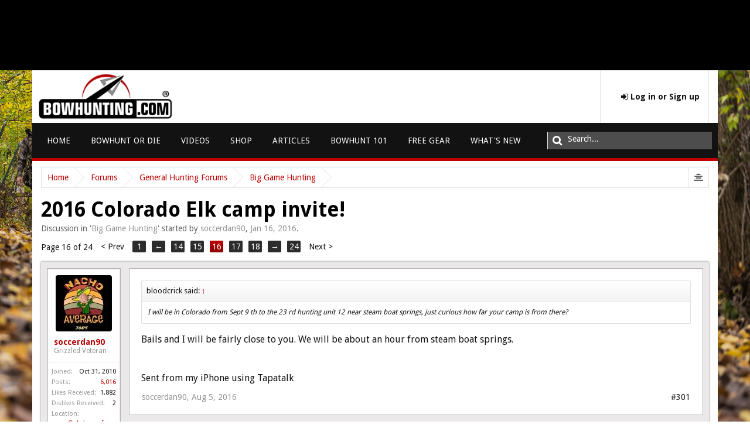

--- FILE ---
content_type: text/html; charset=UTF-8
request_url: https://forums.bowhunting.com/threads/2016-colorado-elk-camp-invite.78117/page-16
body_size: 18632
content:
<!DOCTYPE html>
<html id="XenForo" lang="en-US" dir="LTR" class="Public NoJs LoggedOut NoSidebar  Responsive" xmlns:fb="http://www.facebook.com/2008/fbml">
<head>
	
		<meta charset="utf-8" />
		<meta http-equiv="X-UA-Compatible" content="IE=Edge,chrome=1" />
		
			<meta name="viewport" content="width=device-width, initial-scale=1" />
		
		
			<base href="https://forums.bowhunting.com/" />
			<script>
                    var _b = document.getElementsByTagName('base')[0], _bH = "https://forums.bowhunting.com/";
                    if (_b && _b.href != _bH) _b.href = _bH;
			</script>
		

		<title>2016 Colorado Elk camp invite! | Page 16 | Bowhunting.com Forums</title>

		<noscript><style>.JsOnly, .jsOnly { display: none !important; }</style></noscript>
		<link rel="stylesheet" href="css.php?css=xenforo,form,public&amp;style=5&amp;dir=LTR&amp;d=1767875553" />
		<link rel="stylesheet" href="css.php?css=bb_code,facebook,login_bar,message,message_user_info,share_page,thread_view&amp;style=5&amp;dir=LTR&amp;d=1767875553" />

		

		<script type="text/javascript">

					
						(function(i,s,o,g,r,a,m){i['GoogleAnalyticsObject']=r;i[r]=i[r]||function(){
						(i[r].q=i[r].q||[]).push(arguments)},i[r].l=1*new Date();a=s.createElement(o),
						m=s.getElementsByTagName(o)[0];a.async=1;a.src=g;m.parentNode.insertBefore(a,m)
						})(window,document,'script','//www.google-analytics.com/analytics.js','ga');

						ga('create', 'UA-4786731-30', {'userId': '1'});

						ga('require', 'displayfeatures');

						ga('require', 'linkid', 'linkid.js');

						ga('set', 'anonymizeIp', false);

						ga('send', 'pageview');
					
					</script>
					<script>
    (function(d){
      var s = d.createElement("script");
      /* uncomment the following line to override default position*/
      /* s.setAttribute("data-position", 3);*/
      /* uncomment the following line to override default size (values: small, large)*/
      /* s.setAttribute("data-size", "small");*/
      /* uncomment the following line to override default language (e.g., fr, de, es, he, nl, etc.)*/
      /* s.setAttribute("data-language", "language");*/
      /* uncomment the following line to override color set via widget (e.g., #053f67)*/
      /* s.setAttribute("data-color", "#BE0000");*/
      /* uncomment the following line to override type set via widget (1=person, 2=chair, 3=eye, 4=text)*/
      /* s.setAttribute("data-type", "1");*/
      /* s.setAttribute("data-statement_text:", "Our Accessibility Statement");*/
      /* s.setAttribute("data-statement_url", "http://www.example.com/accessibility")";*/
      /* uncomment the following line to override support on mobile devices*/
      /* s.setAttribute("data-mobile", true);*/
      /* uncomment the following line to set custom trigger action for accessibility menu*/
      /* s.setAttribute("data-trigger", "triggerId")*/
      s.setAttribute("data-account", "kBR8F9deym");
      s.setAttribute("src", "https://cdn.userway.org/widget.js");
      (d.body || d.head).appendChild(s);
    })(document)
    </script>
    <noscript>Please ensure Javascript is enabled for purposes of <a href="https://userway.org">website accessibility</a></noscript>
  
					<!-- Google tag (gtag.js) -->
<script async src="https://www.googletagmanager.com/gtag/js?id=G-C8WDN783YT"></script>
<script>
  window.dataLayer = window.dataLayer || [];
  function gtag(){dataLayer.push(arguments);}
  gtag('js', new Date());

  gtag('config', 'G-C8WDN783YT');
</script>			
			<script src="js/jquery/jquery-1.11.0.min.js"></script>	
		
	<script src="js/xenforo/xenforo.js?_v=e8a6cbb1"></script>
	<script src="js/brivium/stylium/jquery.cookie.js?_v=e8a6cbb1"></script>
	<script src="js/brivium/stylium/stylium.js?_v=e8a6cbb1"></script>
	<script src="js/brivium/Dislike/brivium_dislike.js?_v=e8a6cbb1"></script>


		<link rel="apple-touch-icon" href="https://forums.bowhunting.com/styles/brivium/stylium/strontium/xenforo/logo.og.png" />
		<link rel="alternate" type="application/rss+xml" title="RSS feed for Bowhunting.com Forums" href="forums/-/index.rss" />
		
		<link rel="prev" href="threads/2016-colorado-elk-camp-invite.78117/page-15" /><link rel="next" href="threads/2016-colorado-elk-camp-invite.78117/page-17" />
	<link rel="canonical" href="https://forums.bowhunting.com/threads/2016-colorado-elk-camp-invite.78117/page-16" />
	<meta name="description" content="I will be in Colorado from Sept 9 th to the 23 rd hunting unit 12 near steam boat springs, just curious how far your camp is from there?

Bails and I..." />	<meta property="og:site_name" content="Bowhunting.com Forums" />
	<meta property="og:image" content="https://forums.bowhunting.com/data/avatars/m/4/4318.jpg?1694789756" />
	<meta property="og:image" content="https://forums.bowhunting.com/styles/brivium/stylium/strontium/xenforo/logo.og.png" />
	<meta property="og:type" content="article" />
	<meta property="og:url" content="https://forums.bowhunting.com/threads/2016-colorado-elk-camp-invite.78117/" />
	<meta property="og:title" content="2016 Colorado Elk camp invite!" />
	<meta property="og:description" content="I will be in Colorado from Sept 9 th to the 23 rd hunting unit 12 near steam boat springs, just curious how far your camp is from there?

Bails and I..." />
	
	<meta property="fb:app_id" content="193465380678715" />
	
		<link rel="shortcut icon" type="image/x-icon" href="/styles/bowhunting/favicon.ico">
	
        <!-- App Indexing for Google Search -->
        <link href="android-app://com.quoord.tapatalkpro.activity/tapatalk/forums.bowhunting.com?location=topic&tid=78117&page=16&perpage=20&channel=google-indexing" rel="alternate" />
        <link href="ios-app://307880732/tapatalk/forums.bowhunting.com?location=topic&tid=78117&page=16&perpage=20&channel=google-indexing" rel="alternate" />
        <link href="//maxcdn.bootstrapcdn.com/font-awesome/4.2.0/css/font-awesome.min.css" rel="stylesheet">
<!--[if IE 7]>
	<link rel="stylesheet" href="js/brivium/stylium/1000000/css/fa.4.2.0.ie7.min.css">
<![endif]-->

<link rel="stylesheet" href="css.php?css=stylium,stylium_modified_css,stylium_extra_css&amp;style=5&amp;dir=LTR&amp;d=1767875553" />


	<link href='//fonts.googleapis.com/css?family=Droid Sans:400,400italic,300,300italic,700italic,700&subset=latin,greek,vietnamese' id='styliumLoadedFont' rel='stylesheet' type='text/css'>




<style type="text/css">
		
		body, #styliumSetting .styliumBodyBackgroundColor{
			background-color: rgb(230, 230, 230);
		}
		
		body, .messageText, select, input, button, textarea, button, .redactor_box, .event .content .snippet, .sectionFooter{
			font-family: Droid Sans, arial,helvetica,clean,sans-serif;
		}
		
		body{
			background-image: url();
			-webkit-background-size: ;
			-moz-background-size: ;
			-o-background-size: ;
			background-size: ;
			background-position: 0px 0px;
			background-repeat: repeat;
		}
		
		.titleBar h1, .node .nodeLastPost .lastThreadTitle a, .profilePostListItem .poster a.username, .privateControls .item.control{
			color: rgb(190, 0, 0);
		}
		
		#styliumSetting .styliumPrimaryColor, .breadBoxTop, #header, .styliumSidebarToggle .styliumIcon:hover,.PageNav a.currentPage, .PageNav a:hover, footer, .discussionList .sectionHeaders, .sidebar .section .primaryContent h3, .sidebar .section .secondaryContent h3, .sidebar .profilePage .mast .section.infoBlock h3, .resourceListSidebar > .secondaryContent > h3, .container .xengallerySideBar .section h3, .heading, .xenForm .formHeader, a.callToAction span, #content .container .xengallerySideBar .section h3, .tabs li.active a, .tabs.noLinks li.active, .nodeList .categoryStrip, .node .subForumList li .nodeTitle a:hover, .attachment .boxModelFixer, .chooserColumns .icon, .xenOverlay .formOverlay .heading, .button.primary, .sidebar .visitorPanel .secondaryContent, .xenOverlay.memberCard .userInfo .boxUp, .breadcrumb .jumpMenuTrigger:hover, .profilePage .tabs.mainTabs li.active a,.profilePage .subHeading, .profilePage .mast .section.infoBlock h3,  .styliumBoxedCover #navigation.styliumStickyTop .styliumStickyWrapper, .navigationSideBar .subHeading{
			background-color: rgb(190, 0, 0);
		}
		
		.styliumSidebarToggle .styliumIcon:hover, a.callToAction{
			border-color: rgb(190, 0, 0);
		}
		
		#styliumSetting .styliumSecondaryColor, .PageNav a{
			background-color: rgb(44, 44, 44);
		}
		
		.discussionListItem .lastPostInfo .username, .node .nodeLastPost .lastThreadMeta .username, .node .subForumList li .nodeTitle a, .messageUserBlock a.username, .LikeText .username, .pollBlock .question .questionText, .publicControls .item.control, .blockLinksList a:hover, .blockLinksList a:focus, .blockLinksList li.kbSelect a, .blockLinksList label:hover, .blockLinksList label:focus, .blockLinksList li.kbSelect label{
			color: rgb(146, 0, 1);
		}
		
		#styliumSetting .styliumTertiaryColor, .attachment .thumbnail , .pollResult .bar, .node .subForumList li .nodeTitle a:before, #VisitorExtraMenu_ConversationsCounter{
			background-color: rgb(146, 0, 1);
		}
		
		.pollResult .barContainer{
			border-color: rgb(146, 0, 1);
		}
		
</style>
<div id="div-gpt-ad-1364219999888-0" class="ad-before-header">
        <script>
            jQuery(function(){
                googletag.cmd.push(function() {
                    googletag.display('div-gpt-ad-1364219999888-0');
                });
            });
        </script>
    </div>
	
	<style id="" media="all">/* latin */
@font-face {
  font-family: 'Droid Sans';
  font-style: normal;
  font-weight: 400;
  font-display: swap;
  src: url(/fonts.gstatic.com/s/droidsans/v19/SlGVmQWMvZQIdix7AFxXkHNSbRYXags.woff2) format('woff2');
  unicode-range: U+0000-00FF, U+0131, U+0152-0153, U+02BB-02BC, U+02C6, U+02DA, U+02DC, U+0304, U+0308, U+0329, U+2000-206F, U+20AC, U+2122, U+2191, U+2193, U+2212, U+2215, U+FEFF, U+FFFD;
}
</style>
	<script src="/js/rhino/banners.js?v=1.2"></script>
</head>

<body class="node41 node4 SelectQuotable styliumBoxed">


	
	<div id="StyliumWrapper">

		
			

<div id="loginBar">
	<div class="pageWidth">
		<div class="pageContent">	
			
			<span class="helper"></span>

			
		</div>
	</div>
</div>
		

		<div id="headerMover">
			<div id="headerProxy"></div>

			<div id="content" class="thread_view">
				<div class="breadBoxTop ">
					<div class="pageWidth">
						<div class="pageContent">
							
							

<nav>

	
	
	
		
			
				
			
		
			
				
			
		
	

	<fieldset class="breadcrumb">
		<a href="misc/quick-navigation-menu?selected=node-41" class="OverlayTrigger jumpMenuTrigger" data-cacheOverlay="true" title="Open quick navigation"><!--Jump to...--></a>
			
		<div class="boardTitle"><strong>Bowhunting.com Forums</strong></div>
		
		<span class="crumbs">
			
				<span class="crust homeCrumb" itemscope="itemscope" itemtype="http://data-vocabulary.org/Breadcrumb">
					<a href="https://forums.bowhunting.com" class="crumb" rel="up" itemprop="url"><span itemprop="title">Home</span></a>
					<span class="arrow"><span></span></span>
				</span>
			
			
			
				<span class="crust selectedTabCrumb" itemscope="itemscope" itemtype="http://data-vocabulary.org/Breadcrumb">
					<a href="https://forums.bowhunting.com/" class="crumb" rel="up" itemprop="url"><span itemprop="title">Forums</span></a>
					<span class="arrow"><span>&gt;</span></span>
				</span>
			
			
			
				
					<span class="crust" itemscope="itemscope" itemtype="http://data-vocabulary.org/Breadcrumb">
						<a href="https://forums.bowhunting.com/#general-hunting-forums.4" class="crumb" rel="up" itemprop="url"><span itemprop="title">General Hunting Forums</span></a>
						<span class="arrow"><span>&gt;</span></span>
					</span>
				
					<span class="crust" itemscope="itemscope" itemtype="http://data-vocabulary.org/Breadcrumb">
						<a href="https://forums.bowhunting.com/forums/big-game-hunting.41/" class="crumb" rel="up" itemprop="url"><span itemprop="title">Big Game Hunting</span></a>
						<span class="arrow"><span>&gt;</span></span>
					</span>
				
			
		</span>
	</fieldset>
</nav>
						</div>
					</div>
				</div>
				<div class="pageWidth">
					<div class="pageContent">
						<!-- main content area -->

						

						

						

						
						

						<!---->

						<!--[if lt IE 8]>
						<p class="importantMessage">You are using an out of date browser. It  may not display this or other websites correctly.<br />You should upgrade or use an <a href="https://www.google.com/chrome/browser/" target="_blank">alternative browser</a>.</p>
						<![endif]-->

						
							



						

						
							
								<!-- h1 title, description -->
								<div class="titleBar">
									
									<h1>2016 Colorado Elk camp invite!</h1>

									<p id="pageDescription" class="muted ">
	Discussion in '<a href="forums/big-game-hunting.41/">Big Game Hunting</a>' started by <a href="members/soccerdan90.4318/" class="username" dir="auto">soccerdan90</a>, <a href="threads/2016-colorado-elk-camp-invite.78117/"><span class="DateTime" title="Jan 16, 2016 at 8:02 PM">Jan 16, 2016</span></a>.
</p>
								</div>
							
						

						<!---->

						<!-- main template -->
						



























	




<div class="pageNavLinkGroup">
	<div class="linkGroup SelectionCountContainer">
		
		
	</div>

	


<div class="PageNav"
	data-page="16"
	data-range="2"
	data-start="14"
	data-end="18"
	data-last="24"
	data-sentinel="{{sentinel}}"
	data-baseurl="threads/2016-colorado-elk-camp-invite.78117/page-{{sentinel}}">
	
	<span class="pageNavHeader">Page 16 of 24</span>
	
	<nav>
		
			<a href="threads/2016-colorado-elk-camp-invite.78117/page-15" class="text">&lt; Prev</a>
			
		
		
		<a href="threads/2016-colorado-elk-camp-invite.78117/" class="" rel="start">1</a>
		
		
			<a class="PageNavPrev ">&larr;</a> <span class="scrollable"><span class="items">
		
		
		
			<a href="threads/2016-colorado-elk-camp-invite.78117/page-14" class="">14</a>
		
			<a href="threads/2016-colorado-elk-camp-invite.78117/page-15" class="">15</a>
		
			<a href="threads/2016-colorado-elk-camp-invite.78117/page-16" class="currentPage ">16</a>
		
			<a href="threads/2016-colorado-elk-camp-invite.78117/page-17" class="">17</a>
		
			<a href="threads/2016-colorado-elk-camp-invite.78117/page-18" class="">18</a>
		
		
		
			</span></span> <a class="PageNavNext ">&rarr;</a>
		
		
		<a href="threads/2016-colorado-elk-camp-invite.78117/page-24" class="">24</a>
		
		
			<a href="threads/2016-colorado-elk-camp-invite.78117/page-17" class="text">Next &gt;</a>
			
		
	</nav>	
	
	
</div>

</div>





<form action="inline-mod/post/switch" method="post"
	class="InlineModForm section"
	data-cookieName="posts"
	data-controls="#InlineModControls"
	data-imodOptions="#ModerationSelect option">

	<ol class="messageList" id="messageList">
		
			
	


<li id="post-1246739" class="message   " data-author="soccerdan90">

    

<div class="messageUserInfo" itemscope="itemscope" itemtype="http://data-vocabulary.org/Person">	
<div class="messageUserBlock ">
	
		<div class="avatarHolder">
			<span class="helper"></span>
			<a href="members/soccerdan90.4318/" class="avatar Av4318m" data-avatarhtml="true"><img src="data/avatars/m/4/4318.jpg?1694789756" width="96" height="96" alt="soccerdan90" /></a>
			
			<!-- slot: message_user_info_avatar -->
		</div>
	


	
		<h3 class="userText">
			<a href="members/soccerdan90.4318/" class="username" dir="auto" itemprop="name">soccerdan90</a>
			<em class="userTitle" itemprop="title">Grizzled Veteran</em>
			<!-- slot: message_user_info_text -->
		</h3>
	
		
	
		<div class="extraUserInfo">
			
			
				
					<dl class="pairsJustified">
						<dt>Joined:</dt>
						<dd>Oct 31, 2010</dd>
					</dl>
				
				
				
					<dl class="pairsJustified">
						<dt>Posts:</dt>
						<dd><a href="search/member?user_id=4318" class="concealed" rel="nofollow">6,016</a></dd>
					</dl>
				
				
				
					<dl class="pairsJustified">
						<dt>Likes Received:</dt>
						<dd>1,882</dd>
					</dl>
				

	<dl class="pairsJustified">
		<dt>Dislikes Received:</dt>
		<dd>2</dd>
	</dl>

				
				
			
				
				
				
				
				
					<dl class="pairsJustified">
						<dt>Location:</dt>
						<dd><a href="misc/location-info?location=Oskaloosa+Iowa" target="_blank" rel="nofollow" itemprop="address" class="concealed">Oskaloosa Iowa</a></dd>
					</dl>
				
			
				
							
						
			
			
			
				
					
				
					
				
					
				
					
				
					
				
					
				
				
			
			
			
		</div>
	
		


	<span class="arrow"><span></span></span>
</div>
</div>

    <div class="messageInfo primaryContent">
        

        

        
            <div class="messageContent">
                <article>
                    <blockquote class="messageText SelectQuoteContainer ugc baseHtml">
                        
                        
                                <div class="bbCodeBlock bbCodeQuote" data-author="bloodcrick">
	<aside>
		
			<div class="attribution type">bloodcrick said:
				
					<a href="goto/post?id=1246292#post-1246292" class="AttributionLink">&uarr;</a>
				
			</div>
		
		<blockquote class="quoteContainer"><div class="quote">I will be in Colorado from Sept 9 th to the 23 rd hunting unit 12 near steam boat springs, just curious how far your camp is from there?</div><div class="quoteExpand">Click to expand...</div></blockquote>
	</aside>
</div>Bails and I will be fairly close to you. We will be about an hour from steam boat springs.<br />
<br />
<br />
Sent from my iPhone using Tapatalk
                        

                        <div class="messageTextEndMarker">&nbsp;</div>
                    </blockquote>
                </article>

                
            </div>
        

        

        

        
				
		<div class="messageMeta ToggleTriggerAnchor">
			
			<div class="privateControls">
				
				<span class="item muted">
					<span class="authorEnd"><a href="members/soccerdan90.4318/" class="username author" dir="auto">soccerdan90</a>,</span>
					<a href="threads/2016-colorado-elk-camp-invite.78117/page-16#post-1246739" title="Permalink" class="datePermalink"><span class="DateTime" title="Aug 5, 2016 at 7:30 AM">Aug 5, 2016</span></a>
				</span>
				
				
				
				
				
				
				
				
				
				
				
			</div>
			
			<div class="publicControls">
				<a href="threads/2016-colorado-elk-camp-invite.78117/page-16#post-1246739" title="Permalink" class="item muted postNumber hashPermalink OverlayTrigger" data-href="posts/1246739/permalink">#301</a>
				
				


				
				
			</div>
		</div>
	

        <div id="likes-post-1246739"></div>
<div id="dislikes-post-1246739">
        
</div>
    </div>

    

    


</li>
 
                            <li>
                                <div id="div-gpt-ad-1364219244105-1" class="ad-above-content">
    <script>
        googletag.cmd.push(function() {
            googletag.display('div-gpt-ad-1364219244105-1');
        });
    </script>
</div>
                            
                            </li>
                        
			
		
			
	


<li id="post-1247767" class="message   " data-author="bloodcrick">

    

<div class="messageUserInfo" itemscope="itemscope" itemtype="http://data-vocabulary.org/Person">	
<div class="messageUserBlock ">
	
		<div class="avatarHolder">
			<span class="helper"></span>
			<a href="members/bloodcrick.17/" class="avatar Av17m" data-avatarhtml="true"><img src="data/avatars/m/0/17.jpg?1527707874" width="96" height="96" alt="bloodcrick" /></a>
			
			<!-- slot: message_user_info_avatar -->
		</div>
	


	
		<h3 class="userText">
			<a href="members/bloodcrick.17/" class="username" dir="auto" itemprop="name">bloodcrick</a>
			<em class="userTitle" itemprop="title">Moderator/BHOD Prostaff</em>
			<!-- slot: message_user_info_text -->
		</h3>
	
		
	
		<div class="extraUserInfo">
			
			
				
					<dl class="pairsJustified">
						<dt>Joined:</dt>
						<dd>Jul 24, 2008</dd>
					</dl>
				
				
				
					<dl class="pairsJustified">
						<dt>Posts:</dt>
						<dd><a href="search/member?user_id=17" class="concealed" rel="nofollow">11,191</a></dd>
					</dl>
				
				
				
					<dl class="pairsJustified">
						<dt>Likes Received:</dt>
						<dd>470</dd>
					</dl>
				

	<dl class="pairsJustified">
		<dt>Dislikes Received:</dt>
		<dd>0</dd>
	</dl>

				
				
			
				
				
				
				
				
					<dl class="pairsJustified">
						<dt>Location:</dt>
						<dd><a href="misc/location-info?location=southern+Indiana" target="_blank" rel="nofollow" itemprop="address" class="concealed">southern Indiana</a></dd>
					</dl>
				
			
				
							
						
			
			
			
				
					
				
					
				
					
				
					
				
					
				
					
				
				
			
			
			
		</div>
	
		


	<span class="arrow"><span></span></span>
</div>
</div>

    <div class="messageInfo primaryContent">
        

        

        
            <div class="messageContent">
                <article>
                    <blockquote class="messageText SelectQuoteContainer ugc baseHtml">
                        
                        
                                <div class="bbCodeBlock bbCodeQuote" data-author="Jeepwillys">
	<aside>
		
			<div class="attribution type">Jeepwillys said:
				
					<a href="goto/post?id=1246307#post-1246307" class="AttributionLink">&uarr;</a>
				
			</div>
		
		<blockquote class="quoteContainer"><div class="quote">Is this gonna be on BHOD???<br />
Be awesome to get the camp in that footage as well, I am living vicariously through this thread.</div><div class="quoteExpand">Click to expand...</div></blockquote>
	</aside>
</div>I will be filming it!! If something happens It should be on the show!
                        

                        <div class="messageTextEndMarker">&nbsp;</div>
                    </blockquote>
                </article>

                
            </div>
        

        

        

        
				
		<div class="messageMeta ToggleTriggerAnchor">
			
			<div class="privateControls">
				
				<span class="item muted">
					<span class="authorEnd"><a href="members/bloodcrick.17/" class="username author" dir="auto">bloodcrick</a>,</span>
					<a href="threads/2016-colorado-elk-camp-invite.78117/page-16#post-1247767" title="Permalink" class="datePermalink"><span class="DateTime" title="Aug 8, 2016 at 2:09 PM">Aug 8, 2016</span></a>
				</span>
				
				
				
				
				
				
				
				
				
				
				
			</div>
			
			<div class="publicControls">
				<a href="threads/2016-colorado-elk-camp-invite.78117/page-16#post-1247767" title="Permalink" class="item muted postNumber hashPermalink OverlayTrigger" data-href="posts/1247767/permalink">#302</a>
				
				


				
				
			</div>
		</div>
	

        <div id="likes-post-1247767"></div>
<div id="dislikes-post-1247767">
        
</div>
    </div>

    

    


</li>
 
			
		
			
	


<li id="post-1247769" class="message   " data-author="bloodcrick">

    

<div class="messageUserInfo" itemscope="itemscope" itemtype="http://data-vocabulary.org/Person">	
<div class="messageUserBlock ">
	
		<div class="avatarHolder">
			<span class="helper"></span>
			<a href="members/bloodcrick.17/" class="avatar Av17m" data-avatarhtml="true"><img src="data/avatars/m/0/17.jpg?1527707874" width="96" height="96" alt="bloodcrick" /></a>
			
			<!-- slot: message_user_info_avatar -->
		</div>
	


	
		<h3 class="userText">
			<a href="members/bloodcrick.17/" class="username" dir="auto" itemprop="name">bloodcrick</a>
			<em class="userTitle" itemprop="title">Moderator/BHOD Prostaff</em>
			<!-- slot: message_user_info_text -->
		</h3>
	
		
	
		<div class="extraUserInfo">
			
			
				
					<dl class="pairsJustified">
						<dt>Joined:</dt>
						<dd>Jul 24, 2008</dd>
					</dl>
				
				
				
					<dl class="pairsJustified">
						<dt>Posts:</dt>
						<dd><a href="search/member?user_id=17" class="concealed" rel="nofollow">11,191</a></dd>
					</dl>
				
				
				
					<dl class="pairsJustified">
						<dt>Likes Received:</dt>
						<dd>470</dd>
					</dl>
				

	<dl class="pairsJustified">
		<dt>Dislikes Received:</dt>
		<dd>0</dd>
	</dl>

				
				
			
				
				
				
				
				
					<dl class="pairsJustified">
						<dt>Location:</dt>
						<dd><a href="misc/location-info?location=southern+Indiana" target="_blank" rel="nofollow" itemprop="address" class="concealed">southern Indiana</a></dd>
					</dl>
				
			
				
							
						
			
			
			
				
					
				
					
				
					
				
					
				
					
				
					
				
				
			
			
			
		</div>
	
		


	<span class="arrow"><span></span></span>
</div>
</div>

    <div class="messageInfo primaryContent">
        

        

        
            <div class="messageContent">
                <article>
                    <blockquote class="messageText SelectQuoteContainer ugc baseHtml">
                        
                        
                                <div class="bbCodeBlock bbCodeQuote" data-author="soccerdan90">
	<aside>
		
			<div class="attribution type">soccerdan90 said:
				
					<a href="goto/post?id=1246739#post-1246739" class="AttributionLink">&uarr;</a>
				
			</div>
		
		<blockquote class="quoteContainer"><div class="quote">Bails and I will be fairly close to you. We will be about an hour from steam boat springs.<br />
<br />
<br />
Sent from my iPhone using Tapatalk</div><div class="quoteExpand">Click to expand...</div></blockquote>
	</aside>
</div>I will be in sheriffs Reservoir campground!
                        

                        <div class="messageTextEndMarker">&nbsp;</div>
                    </blockquote>
                </article>

                
            </div>
        

        

        

        
				
		<div class="messageMeta ToggleTriggerAnchor">
			
			<div class="privateControls">
				
				<span class="item muted">
					<span class="authorEnd"><a href="members/bloodcrick.17/" class="username author" dir="auto">bloodcrick</a>,</span>
					<a href="threads/2016-colorado-elk-camp-invite.78117/page-16#post-1247769" title="Permalink" class="datePermalink"><span class="DateTime" title="Aug 8, 2016 at 2:11 PM">Aug 8, 2016</span></a>
				</span>
				
				
				
				
				
				
				
				
				
				
				
			</div>
			
			<div class="publicControls">
				<a href="threads/2016-colorado-elk-camp-invite.78117/page-16#post-1247769" title="Permalink" class="item muted postNumber hashPermalink OverlayTrigger" data-href="posts/1247769/permalink">#303</a>
				
				


				
				
			</div>
		</div>
	

        <div id="likes-post-1247769"></div>
<div id="dislikes-post-1247769">
        
</div>
    </div>

    

    


</li>
 
			
		
			
	


<li id="post-1247857" class="message   " data-author="OK/Sooner">

    

<div class="messageUserInfo" itemscope="itemscope" itemtype="http://data-vocabulary.org/Person">	
<div class="messageUserBlock ">
	
		<div class="avatarHolder">
			<span class="helper"></span>
			<a href="members/ok-sooner.8891/" class="avatar Av8891m" data-avatarhtml="true"><img src="data/avatars/m/8/8891.jpg?1762725542" width="96" height="96" alt="OK/Sooner" /></a>
			
			<!-- slot: message_user_info_avatar -->
		</div>
	


	
		<h3 class="userText">
			<a href="members/ok-sooner.8891/" class="username" dir="auto" itemprop="name">OK/Sooner</a>
			<em class="userTitle" itemprop="title">Grizzled Veteran</em>
			<!-- slot: message_user_info_text -->
		</h3>
	
		
	
		<div class="extraUserInfo">
			
			
				
					<dl class="pairsJustified">
						<dt>Joined:</dt>
						<dd>Oct 2, 2011</dd>
					</dl>
				
				
				
					<dl class="pairsJustified">
						<dt>Posts:</dt>
						<dd><a href="search/member?user_id=8891" class="concealed" rel="nofollow">3,064</a></dd>
					</dl>
				
				
				
					<dl class="pairsJustified">
						<dt>Likes Received:</dt>
						<dd>1,386</dd>
					</dl>
				

	<dl class="pairsJustified">
		<dt>Dislikes Received:</dt>
		<dd>2</dd>
	</dl>

				
				
			
				
				
				
				
				
					<dl class="pairsJustified">
						<dt>Location:</dt>
						<dd><a href="misc/location-info?location=Eastern+OK" target="_blank" rel="nofollow" itemprop="address" class="concealed">Eastern OK</a></dd>
					</dl>
				
			
				
							
						
			
			
			
				
					
				
					
				
					
				
					
				
					
				
					
				
				
			
			
			
		</div>
	
		


	<span class="arrow"><span></span></span>
</div>
</div>

    <div class="messageInfo primaryContent">
        

        

        
            <div class="messageContent">
                <article>
                    <blockquote class="messageText SelectQuoteContainer ugc baseHtml">
                        
                        
                                <div class="bbCodeBlock bbCodeQuote" data-author="bloodcrick">
	<aside>
		
			<div class="attribution type">bloodcrick said:
				
					<a href="goto/post?id=1247769#post-1247769" class="AttributionLink">&uarr;</a>
				
			</div>
		
		<blockquote class="quoteContainer"><div class="quote">I will be in sheriffs Reservoir campground!</div><div class="quoteExpand">Click to expand...</div></blockquote>
	</aside>
</div>Hey, I&#039;ve been there a time or two.
                        

                        <div class="messageTextEndMarker">&nbsp;</div>
                    </blockquote>
                </article>

                
            </div>
        

        

        

        
				
		<div class="messageMeta ToggleTriggerAnchor">
			
			<div class="privateControls">
				
				<span class="item muted">
					<span class="authorEnd"><a href="members/ok-sooner.8891/" class="username author" dir="auto">OK/Sooner</a>,</span>
					<a href="threads/2016-colorado-elk-camp-invite.78117/page-16#post-1247857" title="Permalink" class="datePermalink"><span class="DateTime" title="Aug 8, 2016 at 5:23 PM">Aug 8, 2016</span></a>
				</span>
				
				
				
				
				
				
				
				
				
				
				
			</div>
			
			<div class="publicControls">
				<a href="threads/2016-colorado-elk-camp-invite.78117/page-16#post-1247857" title="Permalink" class="item muted postNumber hashPermalink OverlayTrigger" data-href="posts/1247857/permalink">#304</a>
				
				


				
				
			</div>
		</div>
	

        <div id="likes-post-1247857"></div>
<div id="dislikes-post-1247857">
        
</div>
    </div>

    

    


</li>
 
			
		
			
	


<li id="post-1247999" class="message   " data-author="orzow">

    

<div class="messageUserInfo" itemscope="itemscope" itemtype="http://data-vocabulary.org/Person">	
<div class="messageUserBlock ">
	
		<div class="avatarHolder">
			<span class="helper"></span>
			<a href="members/orzow.29640/" class="avatar Av29640m" data-avatarhtml="true"><img src="styles/brivium/stylium/strontium/xenforo/avatars/avatar_m.png" width="96" height="96" alt="orzow" /></a>
			
			<!-- slot: message_user_info_avatar -->
		</div>
	


	
		<h3 class="userText">
			<a href="members/orzow.29640/" class="username" dir="auto" itemprop="name">orzow</a>
			<em class="userTitle" itemprop="title">Newb</em>
			<!-- slot: message_user_info_text -->
		</h3>
	
		
	
		<div class="extraUserInfo">
			
			
				
					<dl class="pairsJustified">
						<dt>Joined:</dt>
						<dd>Jan 28, 2016</dd>
					</dl>
				
				
				
					<dl class="pairsJustified">
						<dt>Posts:</dt>
						<dd><a href="search/member?user_id=29640" class="concealed" rel="nofollow">14</a></dd>
					</dl>
				
				
				
					<dl class="pairsJustified">
						<dt>Likes Received:</dt>
						<dd>0</dd>
					</dl>
				

	<dl class="pairsJustified">
		<dt>Dislikes Received:</dt>
		<dd>0</dd>
	</dl>

				
				
			
				
				
				
				
				
					<dl class="pairsJustified">
						<dt>Location:</dt>
						<dd><a href="misc/location-info?location=Bilbao%2CSPAIN" target="_blank" rel="nofollow" itemprop="address" class="concealed">Bilbao,SPAIN</a></dd>
					</dl>
				
			
				
							
						
			
			
			
				
					
				
					
				
					
				
					
				
					
				
					
				
				
			
			
			
		</div>
	
		


	<span class="arrow"><span></span></span>
</div>
</div>

    <div class="messageInfo primaryContent">
        

        

        
            <div class="messageContent">
                <article>
                    <blockquote class="messageText SelectQuoteContainer ugc baseHtml">
                        
                        
                                Just a question, friends:<br />
<br />
What about water..should I bring a water filter. Or there is a potable water source near the camp?
                        

                        <div class="messageTextEndMarker">&nbsp;</div>
                    </blockquote>
                </article>

                
            </div>
        

        

        

        
				
		<div class="messageMeta ToggleTriggerAnchor">
			
			<div class="privateControls">
				
				<span class="item muted">
					<span class="authorEnd"><a href="members/orzow.29640/" class="username author" dir="auto">orzow</a>,</span>
					<a href="threads/2016-colorado-elk-camp-invite.78117/page-16#post-1247999" title="Permalink" class="datePermalink"><span class="DateTime" title="Aug 9, 2016 at 2:04 AM">Aug 9, 2016</span></a>
				</span>
				
				
				
				
				
				
				
				
				
				
				
			</div>
			
			<div class="publicControls">
				<a href="threads/2016-colorado-elk-camp-invite.78117/page-16#post-1247999" title="Permalink" class="item muted postNumber hashPermalink OverlayTrigger" data-href="posts/1247999/permalink">#305</a>
				
				


				
				
			</div>
		</div>
	

        <div id="likes-post-1247999"></div>
<div id="dislikes-post-1247999">
        
</div>
    </div>

    

    


</li>
 
			
		
			
	


<li id="post-1248007" class="message   " data-author="Jpeeples">

    

<div class="messageUserInfo" itemscope="itemscope" itemtype="http://data-vocabulary.org/Person">	
<div class="messageUserBlock ">
	
		<div class="avatarHolder">
			<span class="helper"></span>
			<a href="members/jpeeples.26939/" class="avatar Av26939m" data-avatarhtml="true"><img src="data/avatars/m/26/26939.jpg?1489492691" width="96" height="96" alt="Jpeeples" /></a>
			
			<!-- slot: message_user_info_avatar -->
		</div>
	


	
		<h3 class="userText">
			<a href="members/jpeeples.26939/" class="username" dir="auto" itemprop="name">Jpeeples</a>
			<em class="userTitle" itemprop="title">Weekend Warrior</em>
			<!-- slot: message_user_info_text -->
		</h3>
	
		
	
		<div class="extraUserInfo">
			
			
				
					<dl class="pairsJustified">
						<dt>Joined:</dt>
						<dd>Jun 1, 2015</dd>
					</dl>
				
				
				
					<dl class="pairsJustified">
						<dt>Posts:</dt>
						<dd><a href="search/member?user_id=26939" class="concealed" rel="nofollow">161</a></dd>
					</dl>
				
				
				
					<dl class="pairsJustified">
						<dt>Likes Received:</dt>
						<dd>0</dd>
					</dl>
				

	<dl class="pairsJustified">
		<dt>Dislikes Received:</dt>
		<dd>0</dd>
	</dl>

				
				
			
				
				
				
				
				
					<dl class="pairsJustified">
						<dt>Location:</dt>
						<dd><a href="misc/location-info?location=Barnwell%2C+SC" target="_blank" rel="nofollow" itemprop="address" class="concealed">Barnwell, SC</a></dd>
					</dl>
				
			
				
							
						
			
			
			
				
					
				
					
				
					
				
					
				
					
				
					
				
				
			
			
			
		</div>
	
		


	<span class="arrow"><span></span></span>
</div>
</div>

    <div class="messageInfo primaryContent">
        

        

        
            <div class="messageContent">
                <article>
                    <blockquote class="messageText SelectQuoteContainer ugc baseHtml">
                        
                        
                                It has always been a dream of mine to hunt elk with a bow. Unfortunately I can&#039;t make it this year. But hopefully next year the same invite will be offered. I will try my best to join y&#039;all then. Thanks.
                        

                        <div class="messageTextEndMarker">&nbsp;</div>
                    </blockquote>
                </article>

                
            </div>
        

        

        

        
				
		<div class="messageMeta ToggleTriggerAnchor">
			
			<div class="privateControls">
				
				<span class="item muted">
					<span class="authorEnd"><a href="members/jpeeples.26939/" class="username author" dir="auto">Jpeeples</a>,</span>
					<a href="threads/2016-colorado-elk-camp-invite.78117/page-16#post-1248007" title="Permalink" class="datePermalink"><span class="DateTime" title="Aug 9, 2016 at 4:09 AM">Aug 9, 2016</span></a>
				</span>
				
				
				
				
				
				
				
				
				
				
				
			</div>
			
			<div class="publicControls">
				<a href="threads/2016-colorado-elk-camp-invite.78117/page-16#post-1248007" title="Permalink" class="item muted postNumber hashPermalink OverlayTrigger" data-href="posts/1248007/permalink">#306</a>
				
				


				
				
			</div>
		</div>
	

        <div id="likes-post-1248007"></div>
<div id="dislikes-post-1248007">
        
</div>
    </div>

    

    


</li>
 
			
		
			
	


<li id="post-1248335" class="message   " data-author="orzow">

    

<div class="messageUserInfo" itemscope="itemscope" itemtype="http://data-vocabulary.org/Person">	
<div class="messageUserBlock ">
	
		<div class="avatarHolder">
			<span class="helper"></span>
			<a href="members/orzow.29640/" class="avatar Av29640m" data-avatarhtml="true"><img src="styles/brivium/stylium/strontium/xenforo/avatars/avatar_m.png" width="96" height="96" alt="orzow" /></a>
			
			<!-- slot: message_user_info_avatar -->
		</div>
	


	
		<h3 class="userText">
			<a href="members/orzow.29640/" class="username" dir="auto" itemprop="name">orzow</a>
			<em class="userTitle" itemprop="title">Newb</em>
			<!-- slot: message_user_info_text -->
		</h3>
	
		
	
		<div class="extraUserInfo">
			
			
				
					<dl class="pairsJustified">
						<dt>Joined:</dt>
						<dd>Jan 28, 2016</dd>
					</dl>
				
				
				
					<dl class="pairsJustified">
						<dt>Posts:</dt>
						<dd><a href="search/member?user_id=29640" class="concealed" rel="nofollow">14</a></dd>
					</dl>
				
				
				
					<dl class="pairsJustified">
						<dt>Likes Received:</dt>
						<dd>0</dd>
					</dl>
				

	<dl class="pairsJustified">
		<dt>Dislikes Received:</dt>
		<dd>0</dd>
	</dl>

				
				
			
				
				
				
				
				
					<dl class="pairsJustified">
						<dt>Location:</dt>
						<dd><a href="misc/location-info?location=Bilbao%2CSPAIN" target="_blank" rel="nofollow" itemprop="address" class="concealed">Bilbao,SPAIN</a></dd>
					</dl>
				
			
				
							
						
			
			
			
				
					
				
					
				
					
				
					
				
					
				
					
				
				
			
			
			
		</div>
	
		


	<span class="arrow"><span></span></span>
</div>
</div>

    <div class="messageInfo primaryContent">
        

        

        
            <div class="messageContent">
                <article>
                    <blockquote class="messageText SelectQuoteContainer ugc baseHtml">
                        
                        
                                Sorry, I meant drinkable water source near camp.
                        

                        <div class="messageTextEndMarker">&nbsp;</div>
                    </blockquote>
                </article>

                
            </div>
        

        

        

        
				
		<div class="messageMeta ToggleTriggerAnchor">
			
			<div class="privateControls">
				
				<span class="item muted">
					<span class="authorEnd"><a href="members/orzow.29640/" class="username author" dir="auto">orzow</a>,</span>
					<a href="threads/2016-colorado-elk-camp-invite.78117/page-16#post-1248335" title="Permalink" class="datePermalink"><span class="DateTime" title="Aug 9, 2016 at 4:26 PM">Aug 9, 2016</span></a>
				</span>
				
				
				
				
				
				
				
				
				
				
				
			</div>
			
			<div class="publicControls">
				<a href="threads/2016-colorado-elk-camp-invite.78117/page-16#post-1248335" title="Permalink" class="item muted postNumber hashPermalink OverlayTrigger" data-href="posts/1248335/permalink">#307</a>
				
				


				
				
			</div>
		</div>
	

        <div id="likes-post-1248335"></div>
<div id="dislikes-post-1248335">
        
</div>
    </div>

    

    


</li>
 
			
		
			
	


<li id="post-1248342" class="message   " data-author="soccerdan90">

    

<div class="messageUserInfo" itemscope="itemscope" itemtype="http://data-vocabulary.org/Person">	
<div class="messageUserBlock ">
	
		<div class="avatarHolder">
			<span class="helper"></span>
			<a href="members/soccerdan90.4318/" class="avatar Av4318m" data-avatarhtml="true"><img src="data/avatars/m/4/4318.jpg?1694789756" width="96" height="96" alt="soccerdan90" /></a>
			
			<!-- slot: message_user_info_avatar -->
		</div>
	


	
		<h3 class="userText">
			<a href="members/soccerdan90.4318/" class="username" dir="auto" itemprop="name">soccerdan90</a>
			<em class="userTitle" itemprop="title">Grizzled Veteran</em>
			<!-- slot: message_user_info_text -->
		</h3>
	
		
	
		<div class="extraUserInfo">
			
			
				
					<dl class="pairsJustified">
						<dt>Joined:</dt>
						<dd>Oct 31, 2010</dd>
					</dl>
				
				
				
					<dl class="pairsJustified">
						<dt>Posts:</dt>
						<dd><a href="search/member?user_id=4318" class="concealed" rel="nofollow">6,016</a></dd>
					</dl>
				
				
				
					<dl class="pairsJustified">
						<dt>Likes Received:</dt>
						<dd>1,882</dd>
					</dl>
				

	<dl class="pairsJustified">
		<dt>Dislikes Received:</dt>
		<dd>2</dd>
	</dl>

				
				
			
				
				
				
				
				
					<dl class="pairsJustified">
						<dt>Location:</dt>
						<dd><a href="misc/location-info?location=Oskaloosa+Iowa" target="_blank" rel="nofollow" itemprop="address" class="concealed">Oskaloosa Iowa</a></dd>
					</dl>
				
			
				
							
						
			
			
			
				
					
				
					
				
					
				
					
				
					
				
					
				
				
			
			
			
		</div>
	
		


	<span class="arrow"><span></span></span>
</div>
</div>

    <div class="messageInfo primaryContent">
        

        

        
            <div class="messageContent">
                <article>
                    <blockquote class="messageText SelectQuoteContainer ugc baseHtml">
                        
                        
                                <div class="bbCodeBlock bbCodeQuote" data-author="orzow">
	<aside>
		
			<div class="attribution type">orzow said:
				
					<a href="goto/post?id=1248335#post-1248335" class="AttributionLink">&uarr;</a>
				
			</div>
		
		<blockquote class="quoteContainer"><div class="quote">Sorry, I meant drinkable water source near camp.</div><div class="quoteExpand">Click to expand...</div></blockquote>
	</aside>
</div>Will will purchase bottled water to drink but bring a filter so you can refill a bladder in a stream. Last thing you want to do is carry enough water for an all day hunt when you can refill a smaller container throughout the day.<br />
<br />
<br />
Sent from my iPhone using Tapatalk
                        

                        <div class="messageTextEndMarker">&nbsp;</div>
                    </blockquote>
                </article>

                
            </div>
        

        

        

        
				
		<div class="messageMeta ToggleTriggerAnchor">
			
			<div class="privateControls">
				
				<span class="item muted">
					<span class="authorEnd"><a href="members/soccerdan90.4318/" class="username author" dir="auto">soccerdan90</a>,</span>
					<a href="threads/2016-colorado-elk-camp-invite.78117/page-16#post-1248342" title="Permalink" class="datePermalink"><span class="DateTime" title="Aug 9, 2016 at 4:44 PM">Aug 9, 2016</span></a>
				</span>
				
				
				
				
				
				
				
				
				
				
				
			</div>
			
			<div class="publicControls">
				<a href="threads/2016-colorado-elk-camp-invite.78117/page-16#post-1248342" title="Permalink" class="item muted postNumber hashPermalink OverlayTrigger" data-href="posts/1248342/permalink">#308</a>
				
				


				
				
			</div>
		</div>
	

        <div id="likes-post-1248342"></div>
<div id="dislikes-post-1248342">
        
</div>
    </div>

    

    


</li>
 
			
		
			
	


<li id="post-1248495" class="message   " data-author="Iamyourhuckleberry">

    

<div class="messageUserInfo" itemscope="itemscope" itemtype="http://data-vocabulary.org/Person">	
<div class="messageUserBlock ">
	
		<div class="avatarHolder">
			<span class="helper"></span>
			<a href="members/iamyourhuckleberry.486/" class="avatar Av486m" data-avatarhtml="true"><img src="data/avatars/m/0/486.jpg?1489492604" width="96" height="96" alt="Iamyourhuckleberry" /></a>
			
			<!-- slot: message_user_info_avatar -->
		</div>
	


	
		<h3 class="userText">
			<a href="members/iamyourhuckleberry.486/" class="username" dir="auto" itemprop="name">Iamyourhuckleberry</a>
			<em class="userTitle" itemprop="title">Die Hard Bowhunter</em>
			<!-- slot: message_user_info_text -->
		</h3>
	
		
	
		<div class="extraUserInfo">
			
			
				
					<dl class="pairsJustified">
						<dt>Joined:</dt>
						<dd>Feb 17, 2009</dd>
					</dl>
				
				
				
					<dl class="pairsJustified">
						<dt>Posts:</dt>
						<dd><a href="search/member?user_id=486" class="concealed" rel="nofollow">2,350</a></dd>
					</dl>
				
				
				
					<dl class="pairsJustified">
						<dt>Likes Received:</dt>
						<dd>1,012</dd>
					</dl>
				

	<dl class="pairsJustified">
		<dt>Dislikes Received:</dt>
		<dd>0</dd>
	</dl>

				
				
			
				
				
				
				
				
					<dl class="pairsJustified">
						<dt>Location:</dt>
						<dd><a href="misc/location-info?location=Erie%2C+Colorado" target="_blank" rel="nofollow" itemprop="address" class="concealed">Erie, Colorado</a></dd>
					</dl>
				
			
				
							
						
			
			
			
				
					
				
					
				
					
				
					
				
					
				
					
				
				
			
			
			
		</div>
	
		


	<span class="arrow"><span></span></span>
</div>
</div>

    <div class="messageInfo primaryContent">
        

        

        
            <div class="messageContent">
                <article>
                    <blockquote class="messageText SelectQuoteContainer ugc baseHtml">
                        
                        
                                Oscar, I will have bottled water on hand, plus I usually fill up a few 55 gal drums with stream water. The stream will get boiled.  I will pick you up at the airport on the 15th, You will stay with me until we pick Lionel up the next day.<br />
<br />
Remember guys, I am a working stiff. Please arrange your travel for pick up later in the day and during the week if possible. There are a lot of logistics getting this camp set up. I need the weekends to travel and hunt. If you fly in on a Saturday or Sunday. you may be sitting at the airport for awhile!<br />
<br />
Start learning how to make a primitive fire with only native materials...we&#039;re going to have a competition!<br />
<br />
As far as food, I will have &quot;grab as you go&quot; morning stuff. I usually have plenty ofhot water available for instant coffee-bring your own press if you want.<br />
<br />
Lunch is on the guys that make it back to camp. I will have stuff available.....<br />
<br />
Dinners will be sort of prepared in advance, or made quickly when we arrive back for the evenings. The menu consists of things like:<br />
Burgers, chips, and beans<br />
Spaghetti   <br />
Chicken vegetable and rice soup <br />
Elk Chili<br />
Beef stew<br />
Shredded BBQ pork sandwiches<br />
Red beans and rice<br />
ETC.<br />
<br />
I will have a grill, cooking stoves, pots and pans available....if your taste buds need your personal touch.<br />
If you are driving...bring a cot and sleeping bag. I will provide them for the guys flying in.<br />
Any alcoholic beverage is on you.<br />
I will have an AR on hand for the folks that haven&#039;t shot one and would like to. I will also have a small chest freezer available...We can take elk/deer farther south if we need to cold store them.<br />
<br />
Rex is coming...hide your women!
                        

                        <div class="messageTextEndMarker">&nbsp;</div>
                    </blockquote>
                </article>

                
            </div>
        

        

        

        
				
		<div class="messageMeta ToggleTriggerAnchor">
			
			<div class="privateControls">
				
				<span class="item muted">
					<span class="authorEnd"><a href="members/iamyourhuckleberry.486/" class="username author" dir="auto">Iamyourhuckleberry</a>,</span>
					<a href="threads/2016-colorado-elk-camp-invite.78117/page-16#post-1248495" title="Permalink" class="datePermalink"><span class="DateTime" title="Aug 9, 2016 at 8:38 PM">Aug 9, 2016</span></a>
				</span>
				
				
				
				
				
				
				
				
				
				
				
			</div>
			
			<div class="publicControls">
				<a href="threads/2016-colorado-elk-camp-invite.78117/page-16#post-1248495" title="Permalink" class="item muted postNumber hashPermalink OverlayTrigger" data-href="posts/1248495/permalink">#309</a>
				
				


				
				
			</div>
		</div>
	

        <div id="likes-post-1248495"></div>
<div id="dislikes-post-1248495">
        
</div>
    </div>

    

    


</li>
 
			
		
			
	


<li id="post-1248594" class="message   " data-author="Bails-UK">

    

<div class="messageUserInfo" itemscope="itemscope" itemtype="http://data-vocabulary.org/Person">	
<div class="messageUserBlock ">
	
		<div class="avatarHolder">
			<span class="helper"></span>
			<a href="members/bails-uk.557/" class="avatar Av557m" data-avatarhtml="true"><img src="data/avatars/m/0/557.jpg?1518966479" width="96" height="96" alt="Bails-UK" /></a>
			
			<!-- slot: message_user_info_avatar -->
		</div>
	


	
		<h3 class="userText">
			<a href="members/bails-uk.557/" class="username" dir="auto" itemprop="name">Bails-UK</a>
			<em class="userTitle" itemprop="title">Die Hard Bowhunter</em>
			<!-- slot: message_user_info_text -->
		</h3>
	
		
	
		<div class="extraUserInfo">
			
			
				
					<dl class="pairsJustified">
						<dt>Joined:</dt>
						<dd>Mar 4, 2009</dd>
					</dl>
				
				
				
					<dl class="pairsJustified">
						<dt>Posts:</dt>
						<dd><a href="search/member?user_id=557" class="concealed" rel="nofollow">1,219</a></dd>
					</dl>
				
				
				
					<dl class="pairsJustified">
						<dt>Likes Received:</dt>
						<dd>16</dd>
					</dl>
				

	<dl class="pairsJustified">
		<dt>Dislikes Received:</dt>
		<dd>0</dd>
	</dl>

				
				
			
				
				
				
				
				
					<dl class="pairsJustified">
						<dt>Location:</dt>
						<dd><a href="misc/location-info?location=Staffordshire+%2C+England+%2C+UK" target="_blank" rel="nofollow" itemprop="address" class="concealed">Staffordshire , England , UK</a></dd>
					</dl>
				
			
				
							
						
			
			
			
				
					
				
					
				
					
				
					
				
					
				
					
				
				
			
			
			
		</div>
	
		


	<span class="arrow"><span></span></span>
</div>
</div>

    <div class="messageInfo primaryContent">
        

        

        
            <div class="messageContent">
                <article>
                    <blockquote class="messageText SelectQuoteContainer ugc baseHtml">
                        
                        
                                <div class="bbCodeBlock bbCodeQuote" data-author="bloodcrick">
	<aside>
		
			<div class="attribution type">bloodcrick said:
				
					<a href="goto/post?id=1247769#post-1247769" class="AttributionLink">&uarr;</a>
				
			</div>
		
		<blockquote class="quoteContainer"><div class="quote">I will be in sheriffs Reservoir campground!</div><div class="quoteExpand">Click to expand...</div></blockquote>
	</aside>
</div>Were not far from Walden, if we get a spare day, we may pop over to you guys
                        

                        <div class="messageTextEndMarker">&nbsp;</div>
                    </blockquote>
                </article>

                
            </div>
        

        

        

        
				
		<div class="messageMeta ToggleTriggerAnchor">
			
			<div class="privateControls">
				
				<span class="item muted">
					<span class="authorEnd"><a href="members/bails-uk.557/" class="username author" dir="auto">Bails-UK</a>,</span>
					<a href="threads/2016-colorado-elk-camp-invite.78117/page-16#post-1248594" title="Permalink" class="datePermalink"><span class="DateTime" title="Aug 10, 2016 at 4:47 AM">Aug 10, 2016</span></a>
				</span>
				
				
				
				
				
				
				
				
				
				
				
			</div>
			
			<div class="publicControls">
				<a href="threads/2016-colorado-elk-camp-invite.78117/page-16#post-1248594" title="Permalink" class="item muted postNumber hashPermalink OverlayTrigger" data-href="posts/1248594/permalink">#310</a>
				
				


				
				
			</div>
		</div>
	

        <div id="likes-post-1248594"></div>
<div id="dislikes-post-1248594">
        
</div>
    </div>

    

    


</li>
 
			
		
			
	


<li id="post-1248638" class="message   " data-author="bz_711">

    

<div class="messageUserInfo" itemscope="itemscope" itemtype="http://data-vocabulary.org/Person">	
<div class="messageUserBlock ">
	
		<div class="avatarHolder">
			<span class="helper"></span>
			<a href="members/bz_711.498/" class="avatar Av498m" data-avatarhtml="true"><img src="data/avatars/m/0/498.jpg?1506602025" width="96" height="96" alt="bz_711" /></a>
			
			<!-- slot: message_user_info_avatar -->
		</div>
	


	
		<h3 class="userText">
			<a href="members/bz_711.498/" class="username" dir="auto" itemprop="name">bz_711</a>
			<em class="userTitle" itemprop="title">Die Hard Bowhunter</em>
			<!-- slot: message_user_info_text -->
		</h3>
	
		
	
		<div class="extraUserInfo">
			
			
				
					<dl class="pairsJustified">
						<dt>Joined:</dt>
						<dd>Feb 19, 2009</dd>
					</dl>
				
				
				
					<dl class="pairsJustified">
						<dt>Posts:</dt>
						<dd><a href="search/member?user_id=498" class="concealed" rel="nofollow">2,363</a></dd>
					</dl>
				
				
				
					<dl class="pairsJustified">
						<dt>Likes Received:</dt>
						<dd>36</dd>
					</dl>
				

	<dl class="pairsJustified">
		<dt>Dislikes Received:</dt>
		<dd>0</dd>
	</dl>

				
				
			
				
				
				
				
				
					<dl class="pairsJustified">
						<dt>Location:</dt>
						<dd><a href="misc/location-info?location=IL" target="_blank" rel="nofollow" itemprop="address" class="concealed">IL</a></dd>
					</dl>
				
			
				
							
						
			
			
			
				
					
				
					
				
					
				
					
				
					
				
					
				
				
			
			
			
		</div>
	
		


	<span class="arrow"><span></span></span>
</div>
</div>

    <div class="messageInfo primaryContent">
        

        

        
            <div class="messageContent">
                <article>
                    <blockquote class="messageText SelectQuoteContainer ugc baseHtml">
                        
                        
                                <div class="bbCodeBlock bbCodeQuote" data-author="Iamyourhuckleberry">
	<aside>
		
			<div class="attribution type">Iamyourhuckleberry said:
				
					<a href="goto/post?id=1248495#post-1248495" class="AttributionLink">&uarr;</a>
				
			</div>
		
		<blockquote class="quoteContainer"><div class="quote">Rex is coming...hide your women!</div><div class="quoteExpand">Click to expand...</div></blockquote>
	</aside>
</div>Lol!<img src="styles/bowhunting/smilies/lol.gif" class="mceSmilie" alt=":lol:" title="Lol    :lol:" />
                        

                        <div class="messageTextEndMarker">&nbsp;</div>
                    </blockquote>
                </article>

                
            </div>
        

        

        

        
				
		<div class="messageMeta ToggleTriggerAnchor">
			
			<div class="privateControls">
				
				<span class="item muted">
					<span class="authorEnd"><a href="members/bz_711.498/" class="username author" dir="auto">bz_711</a>,</span>
					<a href="threads/2016-colorado-elk-camp-invite.78117/page-16#post-1248638" title="Permalink" class="datePermalink"><span class="DateTime" title="Aug 10, 2016 at 7:56 AM">Aug 10, 2016</span></a>
				</span>
				
				
				
				
				
				
				
				
				
				
				
			</div>
			
			<div class="publicControls">
				<a href="threads/2016-colorado-elk-camp-invite.78117/page-16#post-1248638" title="Permalink" class="item muted postNumber hashPermalink OverlayTrigger" data-href="posts/1248638/permalink">#311</a>
				
				


				
				
			</div>
		</div>
	

        <div id="likes-post-1248638"></div>
<div id="dislikes-post-1248638">
        
</div>
    </div>

    

    


</li>
 
			
		
			
	


<li id="post-1249644" class="message   " data-author="bloodcrick">

    

<div class="messageUserInfo" itemscope="itemscope" itemtype="http://data-vocabulary.org/Person">	
<div class="messageUserBlock ">
	
		<div class="avatarHolder">
			<span class="helper"></span>
			<a href="members/bloodcrick.17/" class="avatar Av17m" data-avatarhtml="true"><img src="data/avatars/m/0/17.jpg?1527707874" width="96" height="96" alt="bloodcrick" /></a>
			
			<!-- slot: message_user_info_avatar -->
		</div>
	


	
		<h3 class="userText">
			<a href="members/bloodcrick.17/" class="username" dir="auto" itemprop="name">bloodcrick</a>
			<em class="userTitle" itemprop="title">Moderator/BHOD Prostaff</em>
			<!-- slot: message_user_info_text -->
		</h3>
	
		
	
		<div class="extraUserInfo">
			
			
				
					<dl class="pairsJustified">
						<dt>Joined:</dt>
						<dd>Jul 24, 2008</dd>
					</dl>
				
				
				
					<dl class="pairsJustified">
						<dt>Posts:</dt>
						<dd><a href="search/member?user_id=17" class="concealed" rel="nofollow">11,191</a></dd>
					</dl>
				
				
				
					<dl class="pairsJustified">
						<dt>Likes Received:</dt>
						<dd>470</dd>
					</dl>
				

	<dl class="pairsJustified">
		<dt>Dislikes Received:</dt>
		<dd>0</dd>
	</dl>

				
				
			
				
				
				
				
				
					<dl class="pairsJustified">
						<dt>Location:</dt>
						<dd><a href="misc/location-info?location=southern+Indiana" target="_blank" rel="nofollow" itemprop="address" class="concealed">southern Indiana</a></dd>
					</dl>
				
			
				
							
						
			
			
			
				
					
				
					
				
					
				
					
				
					
				
					
				
				
			
			
			
		</div>
	
		


	<span class="arrow"><span></span></span>
</div>
</div>

    <div class="messageInfo primaryContent">
        

        

        
            <div class="messageContent">
                <article>
                    <blockquote class="messageText SelectQuoteContainer ugc baseHtml">
                        
                        
                                <div class="bbCodeBlock bbCodeQuote" data-author="Bails-UK">
	<aside>
		
			<div class="attribution type">Bails-UK said:
				
					<a href="goto/post?id=1248594#post-1248594" class="AttributionLink">&uarr;</a>
				
			</div>
		
		<blockquote class="quoteContainer"><div class="quote">Were not far from Walden, if we get a spare day, we may pop over to you guys <img src="//emoji.tapatalk-cdn.com/emoji106.png" /></div><div class="quoteExpand">Click to expand...</div></blockquote>
	</aside>
</div>That would be cool !<br />
<br />
<br />
Sent from my iPhone using Tapatalk
                        

                        <div class="messageTextEndMarker">&nbsp;</div>
                    </blockquote>
                </article>

                
            </div>
        

        

        

        
				
		<div class="messageMeta ToggleTriggerAnchor">
			
			<div class="privateControls">
				
				<span class="item muted">
					<span class="authorEnd"><a href="members/bloodcrick.17/" class="username author" dir="auto">bloodcrick</a>,</span>
					<a href="threads/2016-colorado-elk-camp-invite.78117/page-16#post-1249644" title="Permalink" class="datePermalink"><span class="DateTime" title="Aug 11, 2016 at 3:09 PM">Aug 11, 2016</span></a>
				</span>
				
				
				
				
				
				
				
				
				
				
				
			</div>
			
			<div class="publicControls">
				<a href="threads/2016-colorado-elk-camp-invite.78117/page-16#post-1249644" title="Permalink" class="item muted postNumber hashPermalink OverlayTrigger" data-href="posts/1249644/permalink">#312</a>
				
				


				
				
			</div>
		</div>
	

        <div id="likes-post-1249644"></div>
<div id="dislikes-post-1249644">
        
</div>
    </div>

    

    


</li>
 
			
		
			
	


<li id="post-1251382" class="message   " data-author="scarps23">

    

<div class="messageUserInfo" itemscope="itemscope" itemtype="http://data-vocabulary.org/Person">	
<div class="messageUserBlock ">
	
		<div class="avatarHolder">
			<span class="helper"></span>
			<a href="members/scarps23.8990/" class="avatar Av8990m" data-avatarhtml="true"><img src="data/avatars/m/8/8990.jpg?1489492637" width="96" height="96" alt="scarps23" /></a>
			
			<!-- slot: message_user_info_avatar -->
		</div>
	


	
		<h3 class="userText">
			<a href="members/scarps23.8990/" class="username" dir="auto" itemprop="name">scarps23</a>
			<em class="userTitle" itemprop="title">Die Hard Bowhunter</em>
			<!-- slot: message_user_info_text -->
		</h3>
	
		
	
		<div class="extraUserInfo">
			
			
				
					<dl class="pairsJustified">
						<dt>Joined:</dt>
						<dd>Oct 5, 2011</dd>
					</dl>
				
				
				
					<dl class="pairsJustified">
						<dt>Posts:</dt>
						<dd><a href="search/member?user_id=8990" class="concealed" rel="nofollow">1,894</a></dd>
					</dl>
				
				
				
					<dl class="pairsJustified">
						<dt>Likes Received:</dt>
						<dd>265</dd>
					</dl>
				

	<dl class="pairsJustified">
		<dt>Dislikes Received:</dt>
		<dd>0</dd>
	</dl>

				
				
			
				
				
				
				
				
					<dl class="pairsJustified">
						<dt>Location:</dt>
						<dd><a href="misc/location-info?location=NE+Iowa" target="_blank" rel="nofollow" itemprop="address" class="concealed">NE Iowa</a></dd>
					</dl>
				
			
				
							
						
			
			
			
				
					
				
					
				
					
				
					
				
					
				
					
				
				
			
			
			
		</div>
	
		


	<span class="arrow"><span></span></span>
</div>
</div>

    <div class="messageInfo primaryContent">
        

        

        
            <div class="messageContent">
                <article>
                    <blockquote class="messageText SelectQuoteContainer ugc baseHtml">
                        
                        
                                Good luck to the Elk hunters this year! Have a good camp. Not far away from bugles in the air.
                        

                        <div class="messageTextEndMarker">&nbsp;</div>
                    </blockquote>
                </article>

                
            </div>
        

        

        

        
				
		<div class="messageMeta ToggleTriggerAnchor">
			
			<div class="privateControls">
				
				<span class="item muted">
					<span class="authorEnd"><a href="members/scarps23.8990/" class="username author" dir="auto">scarps23</a>,</span>
					<a href="threads/2016-colorado-elk-camp-invite.78117/page-16#post-1251382" title="Permalink" class="datePermalink"><span class="DateTime" title="Aug 15, 2016 at 3:27 PM">Aug 15, 2016</span></a>
				</span>
				
				
				
				
				
				
				
				
				
				
				
			</div>
			
			<div class="publicControls">
				<a href="threads/2016-colorado-elk-camp-invite.78117/page-16#post-1251382" title="Permalink" class="item muted postNumber hashPermalink OverlayTrigger" data-href="posts/1251382/permalink">#313</a>
				
				


				
				
			</div>
		</div>
	

        <div id="likes-post-1251382"></div>
<div id="dislikes-post-1251382">
        
</div>
    </div>

    

    


</li>
 
			
		
			
	


<li id="post-1253539" class="message   " data-author="SheddingLightTravis">

    

<div class="messageUserInfo" itemscope="itemscope" itemtype="http://data-vocabulary.org/Person">	
<div class="messageUserBlock ">
	
		<div class="avatarHolder">
			<span class="helper"></span>
			<a href="members/sheddinglighttravis.29651/" class="avatar Av29651m" data-avatarhtml="true"><img src="data/avatars/m/29/29651.jpg?1756208659" width="96" height="96" alt="SheddingLightTravis" /></a>
			
			<!-- slot: message_user_info_avatar -->
		</div>
	


	
		<h3 class="userText">
			<a href="members/sheddinglighttravis.29651/" class="username" dir="auto" itemprop="name">SheddingLightTravis</a>
			<em class="userTitle" itemprop="title">Weekend Warrior</em>
			<!-- slot: message_user_info_text -->
		</h3>
	
		
	
		<div class="extraUserInfo">
			
			
				
					<dl class="pairsJustified">
						<dt>Joined:</dt>
						<dd>Jan 29, 2016</dd>
					</dl>
				
				
				
					<dl class="pairsJustified">
						<dt>Posts:</dt>
						<dd><a href="search/member?user_id=29651" class="concealed" rel="nofollow">647</a></dd>
					</dl>
				
				
				
					<dl class="pairsJustified">
						<dt>Likes Received:</dt>
						<dd>1,175</dd>
					</dl>
				

	<dl class="pairsJustified">
		<dt>Dislikes Received:</dt>
		<dd>1</dd>
	</dl>

				
				
			
				
				
				
				
				
					<dl class="pairsJustified">
						<dt>Location:</dt>
						<dd><a href="misc/location-info?location=Southeast+Ohio" target="_blank" rel="nofollow" itemprop="address" class="concealed">Southeast Ohio</a></dd>
					</dl>
				
			
				
							
						
			
			
			
				
					
				
					
				
					
				
					
				
					
				
					
				
				
			
			
			
		</div>
	
		


	<span class="arrow"><span></span></span>
</div>
</div>

    <div class="messageInfo primaryContent">
        

        

        
            <div class="messageContent">
                <article>
                    <blockquote class="messageText SelectQuoteContainer ugc baseHtml">
                        
                        
                                I&#039;m all jacked up for my elk trip this year and it still a little ways off. Since it&#039;s my first year out I&#039;ve elected to go 2nd rifle season rather than bow. Both have challenges I&#039;ve been told. Most of the elk will be far off the beaten path so I hope to hike as far as I can and set up a camp and then hike further back. Gonna be in unit 78 north of Pagosa Springs. I hear it&#039;s pretty rocky so I&#039;m doing my best to get in decent shape. <br />
<br />
Hope you bow guys have a great trip and the next time I make the trip from Ohio I will trade out the 30.06 for my Matthews.
                        

                        <div class="messageTextEndMarker">&nbsp;</div>
                    </blockquote>
                </article>

                
            </div>
        

        

        

        
				
		<div class="messageMeta ToggleTriggerAnchor">
			
			<div class="privateControls">
				
				<span class="item muted">
					<span class="authorEnd"><a href="members/sheddinglighttravis.29651/" class="username author" dir="auto">SheddingLightTravis</a>,</span>
					<a href="threads/2016-colorado-elk-camp-invite.78117/page-16#post-1253539" title="Permalink" class="datePermalink"><span class="DateTime" title="Aug 18, 2016 at 10:15 AM">Aug 18, 2016</span></a>
				</span>
				
				
				
				
				
				
				
				
				
				
				
			</div>
			
			<div class="publicControls">
				<a href="threads/2016-colorado-elk-camp-invite.78117/page-16#post-1253539" title="Permalink" class="item muted postNumber hashPermalink OverlayTrigger" data-href="posts/1253539/permalink">#314</a>
				
				


				
				
			</div>
		</div>
	

        <div id="likes-post-1253539"></div>
<div id="dislikes-post-1253539">
        
</div>
    </div>

    

    


</li>
 
			
		
			
	


<li id="post-1254267" class="message   " data-author="soccerdan90">

    

<div class="messageUserInfo" itemscope="itemscope" itemtype="http://data-vocabulary.org/Person">	
<div class="messageUserBlock ">
	
		<div class="avatarHolder">
			<span class="helper"></span>
			<a href="members/soccerdan90.4318/" class="avatar Av4318m" data-avatarhtml="true"><img src="data/avatars/m/4/4318.jpg?1694789756" width="96" height="96" alt="soccerdan90" /></a>
			
			<!-- slot: message_user_info_avatar -->
		</div>
	


	
		<h3 class="userText">
			<a href="members/soccerdan90.4318/" class="username" dir="auto" itemprop="name">soccerdan90</a>
			<em class="userTitle" itemprop="title">Grizzled Veteran</em>
			<!-- slot: message_user_info_text -->
		</h3>
	
		
	
		<div class="extraUserInfo">
			
			
				
					<dl class="pairsJustified">
						<dt>Joined:</dt>
						<dd>Oct 31, 2010</dd>
					</dl>
				
				
				
					<dl class="pairsJustified">
						<dt>Posts:</dt>
						<dd><a href="search/member?user_id=4318" class="concealed" rel="nofollow">6,016</a></dd>
					</dl>
				
				
				
					<dl class="pairsJustified">
						<dt>Likes Received:</dt>
						<dd>1,882</dd>
					</dl>
				

	<dl class="pairsJustified">
		<dt>Dislikes Received:</dt>
		<dd>2</dd>
	</dl>

				
				
			
				
				
				
				
				
					<dl class="pairsJustified">
						<dt>Location:</dt>
						<dd><a href="misc/location-info?location=Oskaloosa+Iowa" target="_blank" rel="nofollow" itemprop="address" class="concealed">Oskaloosa Iowa</a></dd>
					</dl>
				
			
				
							
						
			
			
			
				
					
				
					
				
					
				
					
				
					
				
					
				
				
			
			
			
		</div>
	
		


	<span class="arrow"><span></span></span>
</div>
</div>

    <div class="messageInfo primaryContent">
        

        

        
            <div class="messageContent">
                <article>
                    <blockquote class="messageText SelectQuoteContainer ugc baseHtml">
                        
                        
                                In 25 days I&#039;ll be hopping in the car and heading to Colorado. I truly hope that all you first timers have a fantastic experience at camp. This camp has sparked a fire for elk hunting in several guys and you could be next. Just be careful because it&#039;s worse after you have experienced it. I dream elk all the time and wish I could have gone last year!<br />
<br />
Go into camp expecting to see awesome scenery and meet some incredible people, harvesting an elk will be icing on the cake. It&#039;s not easy (unless your name is Matt <img src="//emoji.tapatalk-cdn.com/emoji23.png" />). Dave and I plan on stopping by. Hopefully we get lucky early and can swing in for a few days!<br />
<br />
<br />
Sent from my iPhone using Tapatalk
                        

                        <div class="messageTextEndMarker">&nbsp;</div>
                    </blockquote>
                </article>

                
            </div>
        

        

        

        
				
		<div class="messageMeta ToggleTriggerAnchor">
			
			<div class="privateControls">
				
				<span class="item muted">
					<span class="authorEnd"><a href="members/soccerdan90.4318/" class="username author" dir="auto">soccerdan90</a>,</span>
					<a href="threads/2016-colorado-elk-camp-invite.78117/page-16#post-1254267" title="Permalink" class="datePermalink"><span class="DateTime" title="Aug 19, 2016 at 2:27 PM">Aug 19, 2016</span></a>
				</span>
				
				
				
				
				
				
				
				
				
				
				
			</div>
			
			<div class="publicControls">
				<a href="threads/2016-colorado-elk-camp-invite.78117/page-16#post-1254267" title="Permalink" class="item muted postNumber hashPermalink OverlayTrigger" data-href="posts/1254267/permalink">#315</a>
				
				


				
				
			</div>
		</div>
	

        <div id="likes-post-1254267"></div>
<div id="dislikes-post-1254267">
        
</div>
    </div>

    

    


</li>
 
			
		
			
	


<li id="post-1254390" class="message   " data-author="BACKSTRAPASSASSIN">

    

<div class="messageUserInfo" itemscope="itemscope" itemtype="http://data-vocabulary.org/Person">	
<div class="messageUserBlock ">
	
		<div class="avatarHolder">
			<span class="helper"></span>
			<a href="members/backstrapassassin.14412/" class="avatar Av14412m" data-avatarhtml="true"><img src="data/avatars/m/14/14412.jpg?1489492655" width="96" height="96" alt="BACKSTRAPASSASSIN" /></a>
			
			<!-- slot: message_user_info_avatar -->
		</div>
	


	
		<h3 class="userText">
			<a href="members/backstrapassassin.14412/" class="username" dir="auto" itemprop="name">BACKSTRAPASSASSIN</a>
			<em class="userTitle" itemprop="title">Die Hard Bowhunter</em>
			<!-- slot: message_user_info_text -->
		</h3>
	
		
	
		<div class="extraUserInfo">
			
			
				
					<dl class="pairsJustified">
						<dt>Joined:</dt>
						<dd>Sep 21, 2012</dd>
					</dl>
				
				
				
					<dl class="pairsJustified">
						<dt>Posts:</dt>
						<dd><a href="search/member?user_id=14412" class="concealed" rel="nofollow">2,314</a></dd>
					</dl>
				
				
				
					<dl class="pairsJustified">
						<dt>Likes Received:</dt>
						<dd>80</dd>
					</dl>
				

	<dl class="pairsJustified">
		<dt>Dislikes Received:</dt>
		<dd>0</dd>
	</dl>

				
				
			
				
				
				
				
				
					<dl class="pairsJustified">
						<dt>Location:</dt>
						<dd><a href="misc/location-info?location=New+York" target="_blank" rel="nofollow" itemprop="address" class="concealed">New York</a></dd>
					</dl>
				
			
				
							
						
			
			
			
				
					
				
					
				
					
				
					
				
					
				
					
				
				
			
			
			
		</div>
	
		


	<span class="arrow"><span></span></span>
</div>
</div>

    <div class="messageInfo primaryContent">
        

        

        
            <div class="messageContent">
                <article>
                    <blockquote class="messageText SelectQuoteContainer ugc baseHtml">
                        
                        
                                <div class="bbCodeBlock bbCodeQuote" data-author="soccerdan90">
	<aside>
		
			<div class="attribution type">soccerdan90 said:
				
					<a href="goto/post?id=1254267#post-1254267" class="AttributionLink">&uarr;</a>
				
			</div>
		
		<blockquote class="quoteContainer"><div class="quote">In 25 days I&#039;ll be hopping in the car and heading to Colorado. I truly hope that all you first timers have a fantastic experience at camp. This camp has sparked a fire for elk hunting in several guys and you could be next. Just be careful because it&#039;s worse after you have experienced it. I dream elk all the time and wish I could have gone last year!<br />
<br />
Go into camp expecting to see awesome scenery and meet some incredible people, harvesting an elk will be icing on the cake. It&#039;s not easy (unless your name is Matt <img src="//emoji.tapatalk-cdn.com/emoji23.png" />). Dave and I plan on stopping by. Hopefully we get lucky early and can swing in for a few days!<br />
<br />
<br />
Sent from my iPhone using Tapatalk</div><div class="quoteExpand">Click to expand...</div></blockquote>
	</aside>
</div>I&#039;ll be wishing you guys all the luck my friend....I expect a text immediately by the way....be safe have fun and knock one down!<br />
<br />
Sent from my SAMSUNG-SM-G935A using Tapatalk
                        

                        <div class="messageTextEndMarker">&nbsp;</div>
                    </blockquote>
                </article>

                
            </div>
        

        

        

        
				
		<div class="messageMeta ToggleTriggerAnchor">
			
			<div class="privateControls">
				
				<span class="item muted">
					<span class="authorEnd"><a href="members/backstrapassassin.14412/" class="username author" dir="auto">BACKSTRAPASSASSIN</a>,</span>
					<a href="threads/2016-colorado-elk-camp-invite.78117/page-16#post-1254390" title="Permalink" class="datePermalink"><span class="DateTime" title="Aug 19, 2016 at 6:44 PM">Aug 19, 2016</span></a>
				</span>
				
				
				
				
				
				
				
				
				
				
				
			</div>
			
			<div class="publicControls">
				<a href="threads/2016-colorado-elk-camp-invite.78117/page-16#post-1254390" title="Permalink" class="item muted postNumber hashPermalink OverlayTrigger" data-href="posts/1254390/permalink">#316</a>
				
				


				
				
			</div>
		</div>
	

        <div id="likes-post-1254390"></div>
<div id="dislikes-post-1254390">
        
</div>
    </div>

    

    


</li>
 
			
		
			
	


<li id="post-1254391" class="message   " data-author="soccerdan90">

    

<div class="messageUserInfo" itemscope="itemscope" itemtype="http://data-vocabulary.org/Person">	
<div class="messageUserBlock ">
	
		<div class="avatarHolder">
			<span class="helper"></span>
			<a href="members/soccerdan90.4318/" class="avatar Av4318m" data-avatarhtml="true"><img src="data/avatars/m/4/4318.jpg?1694789756" width="96" height="96" alt="soccerdan90" /></a>
			
			<!-- slot: message_user_info_avatar -->
		</div>
	


	
		<h3 class="userText">
			<a href="members/soccerdan90.4318/" class="username" dir="auto" itemprop="name">soccerdan90</a>
			<em class="userTitle" itemprop="title">Grizzled Veteran</em>
			<!-- slot: message_user_info_text -->
		</h3>
	
		
	
		<div class="extraUserInfo">
			
			
				
					<dl class="pairsJustified">
						<dt>Joined:</dt>
						<dd>Oct 31, 2010</dd>
					</dl>
				
				
				
					<dl class="pairsJustified">
						<dt>Posts:</dt>
						<dd><a href="search/member?user_id=4318" class="concealed" rel="nofollow">6,016</a></dd>
					</dl>
				
				
				
					<dl class="pairsJustified">
						<dt>Likes Received:</dt>
						<dd>1,882</dd>
					</dl>
				

	<dl class="pairsJustified">
		<dt>Dislikes Received:</dt>
		<dd>2</dd>
	</dl>

				
				
			
				
				
				
				
				
					<dl class="pairsJustified">
						<dt>Location:</dt>
						<dd><a href="misc/location-info?location=Oskaloosa+Iowa" target="_blank" rel="nofollow" itemprop="address" class="concealed">Oskaloosa Iowa</a></dd>
					</dl>
				
			
				
							
						
			
			
			
				
					
				
					
				
					
				
					
				
					
				
					
				
				
			
			
			
		</div>
	
		


	<span class="arrow"><span></span></span>
</div>
</div>

    <div class="messageInfo primaryContent">
        

        

        
            <div class="messageContent">
                <article>
                    <blockquote class="messageText SelectQuoteContainer ugc baseHtml">
                        
                        
                                <div class="bbCodeBlock bbCodeQuote" data-author="BACKSTRAPASSASSIN">
	<aside>
		
			<div class="attribution type">BACKSTRAPASSASSIN said:
				
					<a href="goto/post?id=1254390#post-1254390" class="AttributionLink">&uarr;</a>
				
			</div>
		
		<blockquote class="quoteContainer"><div class="quote">I&#039;ll be wishing you guys all the luck my friend....I expect a text immediately by the way....be safe have fun and knock one down!<br />
<br />
Sent from my SAMSUNG-SM-G935A using Tapatalk</div><div class="quoteExpand">Click to expand...</div></blockquote>
	</aside>
</div>We will give the elk hell thats for sure!<br />
<br />
<br />
Sent from my iPhone using Tapatalk
                        

                        <div class="messageTextEndMarker">&nbsp;</div>
                    </blockquote>
                </article>

                
            </div>
        

        

        

        
				
		<div class="messageMeta ToggleTriggerAnchor">
			
			<div class="privateControls">
				
				<span class="item muted">
					<span class="authorEnd"><a href="members/soccerdan90.4318/" class="username author" dir="auto">soccerdan90</a>,</span>
					<a href="threads/2016-colorado-elk-camp-invite.78117/page-16#post-1254391" title="Permalink" class="datePermalink"><span class="DateTime" title="Aug 19, 2016 at 6:47 PM">Aug 19, 2016</span></a>
				</span>
				
				
				
				
				
				
				
				
				
				
				
			</div>
			
			<div class="publicControls">
				<a href="threads/2016-colorado-elk-camp-invite.78117/page-16#post-1254391" title="Permalink" class="item muted postNumber hashPermalink OverlayTrigger" data-href="posts/1254391/permalink">#317</a>
				
				


				
				
			</div>
		</div>
	

        <div id="likes-post-1254391"></div>
<div id="dislikes-post-1254391">
        
</div>
    </div>

    

    


</li>
 
			
		
			
	


<li id="post-1255028" class="message   " data-author="Stykbow14">

    

<div class="messageUserInfo" itemscope="itemscope" itemtype="http://data-vocabulary.org/Person">	
<div class="messageUserBlock ">
	
		<div class="avatarHolder">
			<span class="helper"></span>
			<a href="members/stykbow14.31360/" class="avatar Av31360m" data-avatarhtml="true"><img src="data/avatars/m/31/31360.jpg?1597272965" width="96" height="96" alt="Stykbow14" /></a>
			
			<!-- slot: message_user_info_avatar -->
		</div>
	


	
		<h3 class="userText">
			<a href="members/stykbow14.31360/" class="username" dir="auto" itemprop="name">Stykbow14</a>
			<em class="userTitle" itemprop="title">Newb</em>
			<!-- slot: message_user_info_text -->
		</h3>
	
		
	
		<div class="extraUserInfo">
			
			
				
					<dl class="pairsJustified">
						<dt>Joined:</dt>
						<dd>Aug 21, 2016</dd>
					</dl>
				
				
				
					<dl class="pairsJustified">
						<dt>Posts:</dt>
						<dd><a href="search/member?user_id=31360" class="concealed" rel="nofollow">12</a></dd>
					</dl>
				
				
				
					<dl class="pairsJustified">
						<dt>Likes Received:</dt>
						<dd>1</dd>
					</dl>
				

	<dl class="pairsJustified">
		<dt>Dislikes Received:</dt>
		<dd>0</dd>
	</dl>

				
				
			
				
				
				
				
				
					<dl class="pairsJustified">
						<dt>Location:</dt>
						<dd><a href="misc/location-info?location=Delaware" target="_blank" rel="nofollow" itemprop="address" class="concealed">Delaware</a></dd>
					</dl>
				
			
				
							
						
			
			
			
				
					
				
					
				
					
				
					
				
					
				
					
				
				
			
			
			
		</div>
	
		


	<span class="arrow"><span></span></span>
</div>
</div>

    <div class="messageInfo primaryContent">
        

        

        
            <div class="messageContent">
                <article>
                    <blockquote class="messageText SelectQuoteContainer ugc baseHtml">
                        
                        
                                Wow! Incredible opportunity! Nicely done <img src="styles/bowhunting/smilies/biggrin2.gif" class="mceSmilie" alt=":biggrin:" title="Big Grin    :biggrin:" />
                        

                        <div class="messageTextEndMarker">&nbsp;</div>
                    </blockquote>
                </article>

                
            </div>
        

        

        

        
				
		<div class="messageMeta ToggleTriggerAnchor">
			
			<div class="privateControls">
				
				<span class="item muted">
					<span class="authorEnd"><a href="members/stykbow14.31360/" class="username author" dir="auto">Stykbow14</a>,</span>
					<a href="threads/2016-colorado-elk-camp-invite.78117/page-16#post-1255028" title="Permalink" class="datePermalink"><span class="DateTime" title="Aug 21, 2016 at 6:35 AM">Aug 21, 2016</span></a>
				</span>
				
				
				
				
				
				
				
				
				
				
				
			</div>
			
			<div class="publicControls">
				<a href="threads/2016-colorado-elk-camp-invite.78117/page-16#post-1255028" title="Permalink" class="item muted postNumber hashPermalink OverlayTrigger" data-href="posts/1255028/permalink">#318</a>
				
				


				
				
			</div>
		</div>
	

        <div id="likes-post-1255028"></div>
<div id="dislikes-post-1255028">
        
</div>
    </div>

    

    


</li>
 
			
		
			
	


<li id="post-1255057" class="message   " data-author="soccerdan90">

    

<div class="messageUserInfo" itemscope="itemscope" itemtype="http://data-vocabulary.org/Person">	
<div class="messageUserBlock ">
	
		<div class="avatarHolder">
			<span class="helper"></span>
			<a href="members/soccerdan90.4318/" class="avatar Av4318m" data-avatarhtml="true"><img src="data/avatars/m/4/4318.jpg?1694789756" width="96" height="96" alt="soccerdan90" /></a>
			
			<!-- slot: message_user_info_avatar -->
		</div>
	


	
		<h3 class="userText">
			<a href="members/soccerdan90.4318/" class="username" dir="auto" itemprop="name">soccerdan90</a>
			<em class="userTitle" itemprop="title">Grizzled Veteran</em>
			<!-- slot: message_user_info_text -->
		</h3>
	
		
	
		<div class="extraUserInfo">
			
			
				
					<dl class="pairsJustified">
						<dt>Joined:</dt>
						<dd>Oct 31, 2010</dd>
					</dl>
				
				
				
					<dl class="pairsJustified">
						<dt>Posts:</dt>
						<dd><a href="search/member?user_id=4318" class="concealed" rel="nofollow">6,016</a></dd>
					</dl>
				
				
				
					<dl class="pairsJustified">
						<dt>Likes Received:</dt>
						<dd>1,882</dd>
					</dl>
				

	<dl class="pairsJustified">
		<dt>Dislikes Received:</dt>
		<dd>2</dd>
	</dl>

				
				
			
				
				
				
				
				
					<dl class="pairsJustified">
						<dt>Location:</dt>
						<dd><a href="misc/location-info?location=Oskaloosa+Iowa" target="_blank" rel="nofollow" itemprop="address" class="concealed">Oskaloosa Iowa</a></dd>
					</dl>
				
			
				
							
						
			
			
			
				
					
				
					
				
					
				
					
				
					
				
					
				
				
			
			
			
		</div>
	
		


	<span class="arrow"><span></span></span>
</div>
</div>

    <div class="messageInfo primaryContent">
        

        

        
            <div class="messageContent">
                <article>
                    <blockquote class="messageText SelectQuoteContainer ugc baseHtml">
                        
                        
                                Is every one checked in? Or are we missing one?<br />
<br />
<br />
Sent from my iPhone using Tapatalk
                        

                        <div class="messageTextEndMarker">&nbsp;</div>
                    </blockquote>
                </article>

                
            </div>
        

        

        

        
				
		<div class="messageMeta ToggleTriggerAnchor">
			
			<div class="privateControls">
				
				<span class="item muted">
					<span class="authorEnd"><a href="members/soccerdan90.4318/" class="username author" dir="auto">soccerdan90</a>,</span>
					<a href="threads/2016-colorado-elk-camp-invite.78117/page-16#post-1255057" title="Permalink" class="datePermalink"><span class="DateTime" title="Aug 21, 2016 at 7:46 AM">Aug 21, 2016</span></a>
				</span>
				
				
				
				
				
				
				
				
				
				
				
			</div>
			
			<div class="publicControls">
				<a href="threads/2016-colorado-elk-camp-invite.78117/page-16#post-1255057" title="Permalink" class="item muted postNumber hashPermalink OverlayTrigger" data-href="posts/1255057/permalink">#319</a>
				
				


				
				
			</div>
		</div>
	

        <div id="likes-post-1255057"></div>
<div id="dislikes-post-1255057">
        
</div>
    </div>

    

    


</li>
 
			
		
			
	


<li id="post-1255093" class="message   " data-author="bloodcrick">

    

<div class="messageUserInfo" itemscope="itemscope" itemtype="http://data-vocabulary.org/Person">	
<div class="messageUserBlock ">
	
		<div class="avatarHolder">
			<span class="helper"></span>
			<a href="members/bloodcrick.17/" class="avatar Av17m" data-avatarhtml="true"><img src="data/avatars/m/0/17.jpg?1527707874" width="96" height="96" alt="bloodcrick" /></a>
			
			<!-- slot: message_user_info_avatar -->
		</div>
	


	
		<h3 class="userText">
			<a href="members/bloodcrick.17/" class="username" dir="auto" itemprop="name">bloodcrick</a>
			<em class="userTitle" itemprop="title">Moderator/BHOD Prostaff</em>
			<!-- slot: message_user_info_text -->
		</h3>
	
		
	
		<div class="extraUserInfo">
			
			
				
					<dl class="pairsJustified">
						<dt>Joined:</dt>
						<dd>Jul 24, 2008</dd>
					</dl>
				
				
				
					<dl class="pairsJustified">
						<dt>Posts:</dt>
						<dd><a href="search/member?user_id=17" class="concealed" rel="nofollow">11,191</a></dd>
					</dl>
				
				
				
					<dl class="pairsJustified">
						<dt>Likes Received:</dt>
						<dd>470</dd>
					</dl>
				

	<dl class="pairsJustified">
		<dt>Dislikes Received:</dt>
		<dd>0</dd>
	</dl>

				
				
			
				
				
				
				
				
					<dl class="pairsJustified">
						<dt>Location:</dt>
						<dd><a href="misc/location-info?location=southern+Indiana" target="_blank" rel="nofollow" itemprop="address" class="concealed">southern Indiana</a></dd>
					</dl>
				
			
				
							
						
			
			
			
				
					
				
					
				
					
				
					
				
					
				
					
				
				
			
			
			
		</div>
	
		


	<span class="arrow"><span></span></span>
</div>
</div>

    <div class="messageInfo primaryContent">
        

        

        
            <div class="messageContent">
                <article>
                    <blockquote class="messageText SelectQuoteContainer ugc baseHtml">
                        
                        
                                It&#039;s getting close guys! Here lately cardio has gotten very easy! Now just learning to deal with the oxygen levels !
                        

                        <div class="messageTextEndMarker">&nbsp;</div>
                    </blockquote>
                </article>

                
            </div>
        

        

        

        
				
		<div class="messageMeta ToggleTriggerAnchor">
			
			<div class="privateControls">
				
				<span class="item muted">
					<span class="authorEnd"><a href="members/bloodcrick.17/" class="username author" dir="auto">bloodcrick</a>,</span>
					<a href="threads/2016-colorado-elk-camp-invite.78117/page-16#post-1255093" title="Permalink" class="datePermalink"><span class="DateTime" title="Aug 21, 2016 at 8:51 AM">Aug 21, 2016</span></a>
				</span>
				
				
				
				
				
				
				
				
				
				
				
			</div>
			
			<div class="publicControls">
				<a href="threads/2016-colorado-elk-camp-invite.78117/page-16#post-1255093" title="Permalink" class="item muted postNumber hashPermalink OverlayTrigger" data-href="posts/1255093/permalink">#320</a>
				
				


				
				
			</div>
		</div>
	

        <div id="likes-post-1255093"></div>
<div id="dislikes-post-1255093">
        
</div>
    </div>

    

    


</li>
 
			
		
		
	</ol>

	

	<input type="hidden" name="_xfToken" value="" />

</form>

	<div class="pageNavLinkGroup">
			
				<div class="linkGroup">
					
						<label for="LoginControl"><a href="login/" class="concealed element">(You must log in or sign up to reply here.)</a></label>
					
				</div>
			
			<div class="linkGroup" style="display: none"><a href="javascript:" class="muted JsOnly DisplayIgnoredContent Tooltip" title="Show hidden content by ">Show Ignored Content</a></div>

			


<div class="PageNav"
	data-page="16"
	data-range="2"
	data-start="14"
	data-end="18"
	data-last="24"
	data-sentinel="{{sentinel}}"
	data-baseurl="threads/2016-colorado-elk-camp-invite.78117/page-{{sentinel}}">
	
	<span class="pageNavHeader">Page 16 of 24</span>
	
	<nav>
		
			<a href="threads/2016-colorado-elk-camp-invite.78117/page-15" class="text">&lt; Prev</a>
			
		
		
		<a href="threads/2016-colorado-elk-camp-invite.78117/" class="" rel="start">1</a>
		
		
			<a class="PageNavPrev ">&larr;</a> <span class="scrollable"><span class="items">
		
		
		
			<a href="threads/2016-colorado-elk-camp-invite.78117/page-14" class="">14</a>
		
			<a href="threads/2016-colorado-elk-camp-invite.78117/page-15" class="">15</a>
		
			<a href="threads/2016-colorado-elk-camp-invite.78117/page-16" class="currentPage ">16</a>
		
			<a href="threads/2016-colorado-elk-camp-invite.78117/page-17" class="">17</a>
		
			<a href="threads/2016-colorado-elk-camp-invite.78117/page-18" class="">18</a>
		
		
		
			</span></span> <a class="PageNavNext ">&rarr;</a>
		
		
		<a href="threads/2016-colorado-elk-camp-invite.78117/page-24" class="">24</a>
		
		
			<a href="threads/2016-colorado-elk-camp-invite.78117/page-17" class="text">Next &gt;</a>
			
		
	</nav>	
	
	
</div>

	</div>












	



	

	<div class="sharePage">
		<h3 class="textHeading larger">Share This Page</h3>
		
			
			
			
			
				<div class="facebookLike shareControl">
					
					<div class="fb-like" data-href="https://forums.bowhunting.com/threads/2016-colorado-elk-camp-invite.78117/" data-width="400" data-layout="standard" data-action="recommend" data-show-faces="true" data-colorscheme="light"></div>
				</div>
			
			
		
	</div>


						

						
							<!-- login form, to be moved to the upper drop-down -->
							







<form action="login/login" method="post" class="xenForm eAuth" id="login" style="display:none">

	
		<ul id="eAuthUnit">
			
				
        
				
					
					<li><a href="register/facebook?reg=1" class="fbLogin" tabindex="110"><span>Log in with Facebook</span></a></li>
				
				
				
				
				
				
			
		</ul>
	

	<div class="ctrlWrapper">
		<dl class="ctrlUnit">
			<dt><label for="LoginControl">Your name or email address:</label></dt>
			<dd><input type="text" name="login" id="LoginControl" class="textCtrl" tabindex="101" /></dd>
		</dl>
	
	
		<dl class="ctrlUnit">
			<dt>
				<label for="ctrl_password">Do you already have an account?</label>
			</dt>
			<dd>
				<ul>
					<li><label for="ctrl_not_registered"><input type="radio" name="register" value="1" id="ctrl_not_registered" tabindex="105" />
						No, create an account now.</label></li>
					<li><label for="ctrl_registered"><input type="radio" name="register" value="0" id="ctrl_registered" tabindex="105" checked="checked" class="Disabler" />
						Yes, my password is:</label></li>
					<li id="ctrl_registered_Disabler">
						<input type="password" name="password" class="textCtrl" id="ctrl_password" tabindex="102" />
						<div class="lostPassword"><a href="lost-password/" class="OverlayTrigger OverlayCloser" tabindex="106">Forgot your password?</a></div>
					</li>
				</ul>
			</dd>
		</dl>
	
		
		<dl class="ctrlUnit submitUnit">
			<dt></dt>
			<dd>
				<input type="submit" class="button primary" value="Log in" tabindex="104" data-loginPhrase="Log in" data-signupPhrase="Sign up" />
				<label for="ctrl_remember" class="rememberPassword"><input type="checkbox" name="remember" value="1" id="ctrl_remember" tabindex="103" checked="checked" /> Stay logged in</label>
			</dd>
		</dl>
	</div>

	<input type="hidden" name="cookie_check" value="1" />
	<input type="hidden" name="redirect" value="/threads/2016-colorado-elk-camp-invite.78117/page-16" />
	<input type="hidden" name="_xfToken" value="" />

</form>
						

						

				
					<div class="breadBoxBottom">

<nav>

	
	
	

	<fieldset class="breadcrumb">
		<a href="misc/quick-navigation-menu?selected=node-41" class="OverlayTrigger jumpMenuTrigger" data-cacheOverlay="true" title="Open quick navigation"><!--Jump to...--></a>
			
		<div class="boardTitle"><strong>Bowhunting.com Forums</strong></div>
		
		<span class="crumbs">
			
				<span class="crust homeCrumb">
					<a href="https://forums.bowhunting.com" class="crumb"><span>Home</span></a>
					<span class="arrow"><span></span></span>
				</span>
			
			
			
				<span class="crust selectedTabCrumb">
					<a href="https://forums.bowhunting.com/" class="crumb"><span>Forums</span></a>
					<span class="arrow"><span>&gt;</span></span>
				</span>
			
			
			
				
					<span class="crust">
						<a href="https://forums.bowhunting.com/#general-hunting-forums.4" class="crumb"><span>General Hunting Forums</span></a>
						<span class="arrow"><span>&gt;</span></span>
					</span>
				
					<span class="crust">
						<a href="https://forums.bowhunting.com/forums/big-game-hunting.41/" class="crumb"><span>Big Game Hunting</span></a>
						<span class="arrow"><span>&gt;</span></span>
					</span>
				
			
		</span>
	</fieldset>
</nav></div>
				

				

			</div>
		</div>
	</div>

	<header>
		


<div id="header" class="removeSubNav">
	<div id="logoBlock">
	<div class="pageWidth">
		<div class="pageContent">
			
			
			<div id="logo"><a href="https://forums.bowhunting.com">
				<span></span>
				<img src="styles/bowhunting/logo.png" alt="Bowhunting.com Forums" />
			</a></div>
			
			
			
				<ul class="visitorTabs right">
	<li class="navTab login PopupClosed">
		<label for="LoginControl">
			<a href="login/" class="navLink ">
				<span class="fa fa-sign-in"></span> 
				<strong class="loginText">Log in or Sign up</strong>
			</a>	
		</label>
		
	</li>
</ul>
			
			<span class="helper"></span>
		</div>
	</div>
</div>
	

<div id="navigation" class="withSearch  styliumStickyTop">
    <div class="pageWidth">
        <div class="pageContent">
            <nav>

                <div class="navTabs">
                    <ul class="publicTabs">

                        <!-- home -->
                        
                            <li class="navTab home PopupClosed"><a href="https://forums.bowhunting.com" class="navLink">Home</a></li>
                        


                        <!-- extra tabs: home -->
                        




                        <!-- extra tabs: middle -->
                        

                        <!-- extra tabs: end -->
                        
                            
                                
                                    <li class="navTab siropuCustomTab custom-tab-1 Popup PopupControl PopupClosed">

                                        <a href="https://www.bowhunting.com/videos/bowhunt-or-die/" class="navLink">Bowhunt or Die</a>
                                        <a href="https://www.bowhunting.com/videos/bowhunt-or-die/" class="SplitCtrl" rel="Menu"></a>

                                        <div class="Menu JsOnly tabMenu siropuCustomTab custom-tab-1TabLinks">
                                            <div class="primaryContent menuHeader">
                                                <h3>Bowhunt or Die</h3>
                                                <div class="muted">Quick Links</div>
                                            </div>
                                            <ul class="secondaryContent blockLinksList">
	
		
			<li><a href="https://www.bowhunting.com/videos/bowhunt-or-die/" class="">Watch Now</a></li>
		
	
		
			<li><a href="https://www.bowhunting.com/gear" class="">Shop Gear</a></li>
		
	
		
			<li><a href="https://forums.bowhunting.com/forums/bowhunt-or-die%C2%AE-web-show.58/" class="">Forum</a></li>
		
	
		
			<li><a href="https://www.facebook.com/groups/127360384553296/" class="">Facebook Group</a></li>
		
	
		
			<li><a href="https://www.bowhunting.com/todd-justin-bowhunting-gear/" class="">Todd and Justin's Gear</a></li>
		
	
		
			<li><a href="https://www.bowhunting.com/photos/recent-harvests/trophy-photo-submission/" class="">Trophy Photo Submission</a></li>
		
	
		
			<li><a href="https://www.bowhunting.com/videos/bowhunt-or-die/bonus-footage/" class="">Bonus Footage</a></li>
		
	
</ul>
                                        </div>
                                    </li>
                                    
                            
                                
                                    <li class="navTab siropuCustomTab custom-tab-9 Popup PopupControl PopupClosed">

                                        <a href="https://www.bowhunting.com/videos/" class="navLink">Videos</a>
                                        <a href="https://www.bowhunting.com/videos/" class="SplitCtrl" rel="Menu"></a>

                                        <div class="Menu JsOnly tabMenu siropuCustomTab custom-tab-9TabLinks">
                                            <div class="primaryContent menuHeader">
                                                <h3>Videos</h3>
                                                <div class="muted">Quick Links</div>
                                            </div>
                                            <ul class="secondaryContent blockLinksList">
	
		
			<li><a href="https://www.bowhunting.com/videos/ata-show-2020/" class="">ATA Show 2020</a></li>
		
	
		
			<li><a href="https://www.bowhunting.com/videos/trail-camera-videos/" class="">Trail Camera Videos</a></li>
		
	
		
			<li><a href="https://www.bowhunting.com/videos/new-product-videos/" class="">New Products</a></li>
		
	
		
			<li><a href="https://www.bowhunting.com/videos/bowhunting-how-to-videos/" class="">How To Videos</a></li>
		
	
		
			<li><a href="https://www.bowhunting.com/videos/bowhunting-videos/" class="">Bowhunting Videos</a></li>
		
	
		
			<li><a href="https://www.bowhunting.com/videos/bowhunting-product-reviews/" class="">Product Videos</a></li>
		
	
		
			<li><a href="https://www.bowhunting.com/videos/bowhunt-or-die/" class="">Bowhunt or Die ®</a></li>
		
	
</ul>
                                        </div>
                                    </li>
                                    
                            
                                
                                    <li class="navTab # Popup PopupControl PopupClosed">

                                        <a href="/" class="navLink">Shop</a>
                                        <a href="/" class="SplitCtrl" rel="Menu"></a>

                                        <div class="Menu JsOnly tabMenu #TabLinks">
                                            <div class="primaryContent menuHeader">
                                                <h3>Shop</h3>
                                                <div class="muted">Quick Links</div>
                                            </div>
                                            <ul class="secondaryContent blockLinksList">
	
		
			<li><a href="https://bit.ly/3BQDJe5" class="" target="_blank" rel="nofollow">Bows</a></li>
		
	
		
			<li><a href="https://bit.ly/3wtEdW9" class="" target="_blank" rel="nofollow">Bow Accessories</a></li>
		
	
		
			<li><a href="https://bit.ly/3wtPnuo" class="" target="_blank" rel="nofollow">Arrows</a></li>
		
	
		
			<li><a href="https://bit.ly/3wtFegV" class="" target="_blank" rel="nofollow">Targets</a></li>
		
	
		
			<li><a href="https://bit.ly/3wveKMm" class="" target="_blank" rel="nofollow">Shooting Gear</a></li>
		
	
		
			<li><a href="https://bit.ly/3bPcHsQ" class="" target="_blank" rel="nofollow">Tools & Training</a></li>
		
	
		
			<li><a href="https://bit.ly/3bRrYt5" class="" target="_blank" rel="nofollow">Hunting</a></li>
		
	
		
			<li><a href="https://bit.ly/3CWh94N" class="" target="_blank" rel="nofollow">Clothing</a></li>
		
	
		
			<li><a href="https://bit.ly/3mRToFE" class="" target="_blank" rel="nofollow">Clearance</a></li>
		
	
		
			<li><a href="https://www.bowhunting.com/gear/" class="" target="_blank" rel="nofollow">BHoD Apparel</a></li>
		
	
</ul>
                                        </div>
                                    </li>
                                    
                            
                                
                                    <li class="navTab siropuCustomTab custom-tab-27 PopupClosed">
                                        <a href="https://www.bowhunting.com/articles/" class="navLink">Articles</a>
                                        
                                    </li>
                                
                            
                                
                                    <li class="navTab siropuCustomTab custom-tab-28 Popup PopupControl PopupClosed">

                                        <a href="https://www.bowhunting.com/bowhunt-101/" class="navLink">Bowhunt 101</a>
                                        <a href="https://www.bowhunting.com/bowhunt-101/" class="SplitCtrl" rel="Menu"></a>

                                        <div class="Menu JsOnly tabMenu siropuCustomTab custom-tab-28TabLinks">
                                            <div class="primaryContent menuHeader">
                                                <h3>Bowhunt 101</h3>
                                                <div class="muted">Quick Links</div>
                                            </div>
                                            <ul class="secondaryContent blockLinksList">
	
		
			<li><a href="https://www.bowhunting.com/ask-the-experts/" class="">Ask the Experts</a></li>
		
	
		
			<li><a href="https://www.bowhunting.com/bowhunt-101/after-the-shot/" class="">After the Shot</a></li>
		
	
		
			<li><a href="https://www.bowhunting.com/bowhunt-101/archery-accessories/" class="">Archery Accessories</a></li>
		
	
		
			<li><a href="https://www.bowhunting.com/bowhunt-101/archery-basics/" class="">Archery Basics</a></li>
		
	
		
			<li><a href="https://www.bowhunting.com/bowhunt-101/bowfishing-basics/" class="">Bowfishing Basics</a></li>
		
	
		
			<li><a href="https://www.bowhunting.com/bowhunt-101/crossbow-basics/" class="">Crossbow Basics</a></li>
		
	
		
			<li><a href="https://www.bowhunting.com/bowhunt-101/food-plots/" class="">Food Plots</a></li>
		
	
		
			<li><a href="https://www.bowhunting.com/bowhunt-101/hunting-gear/" class="">Hunting Gear</a></li>
		
	
		
			<li><a href="https://www.bowhunting.com/bowhunt-101/hunting-techniques/" class="">Hunting Techniques</a></li>
		
	
		
			<li><a href="https://www.bowhunting.com/bowhunt-101/bowhunting-for-whitetail-deer/" class="">Bowhunting for Whitetail Deer</a></li>
		
	
</ul>
                                        </div>
                                    </li>
                                    
                            
                                
                                    <li class="navTab siropuCustomTab custom-tab-61 PopupClosed">
                                        <a href="https://www.bowhunting.com/bowhunting-sweepstakes/" class="navLink">Free Gear</a>
                                        
                                    </li>
                                
                            
                                
                                    <li class="navTab siropuCustomTab custom-tab-63 PopupClosed">
                                        <a href="/find-new/9/posts" class="navLink">What's New</a>
                                        
                                    </li>
                                
                            
                        

                        <!-- responsive popup -->
                        <li class="navTab navigationHiddenTabs Popup PopupControl PopupClosed" style="display:none">

                            <a rel="Menu" class="navLink NoPopupGadget"><span class="menuIcon">Menu</span></a>

                            <div class="Menu JsOnly blockLinksList primaryContent" id="NavigationHiddenMenu"></div>
                        </li>

                        

                        

                        <!-- no selection -->
                        

                    </ul>

                    <div class="visitorTabs search">
                        <div class="navTab">
                            

<div id="searchBar" class="pageWidth">
	
	<span id="QuickSearchPlaceholder" title="Search">Search</span>
	<fieldset id="QuickSearch">
		<form action="search/search" method="post" class="formPopup">
			
			<div class="primaryControls">
				<!-- block: primaryControls -->
				<input type="text" name="keywords" value="" class="textCtrl" placeholder="Search..." title="Enter your search and hit enter" id="QuickSearchQuery" />				
				<!-- end block: primaryControls -->
			</div>
			
			<div class="secondaryControls">
				<div class="controlsWrapper">
				
					<!-- block: secondaryControls -->
					<dl class="ctrlUnit">
						<dt></dt>
						<dd><ul>
							<li><label><input type="checkbox" name="title_only" value="1"
								id="search_bar_title_only" class="AutoChecker"
								data-uncheck="#search_bar_thread" /> Search titles only</label></li>
						</ul></dd>
					</dl>
				
					<dl class="ctrlUnit">
						<dt><label for="searchBar_users">Posted by Member:</label></dt>
						<dd>
							<input type="text" name="users" value="" class="textCtrl AutoComplete" id="searchBar_users" />
							<p class="explain">Separate names with a comma.</p>
						</dd>
					</dl>
				
					<dl class="ctrlUnit">
						<dt><label for="searchBar_date">Newer Than:</label></dt>
						<dd><input type="date" name="date" value="" class="textCtrl" id="searchBar_date" /></dd>
					</dl>
					
					
					<dl class="ctrlUnit">
						<dt></dt>
						<dd><ul>
								
									<li><label title="Search only 2016 Colorado Elk camp invite!"><input type="checkbox" name="type[post][thread_id]" value="78117"
	id="search_bar_thread" class="AutoChecker"
	data-uncheck="#search_bar_title_only, #search_bar_nodes" /> Search this thread only</label></li>
								
									<li><label title="Search only Big Game Hunting"><input type="checkbox" name="nodes[]" value="41"
	id="search_bar_nodes" class="Disabler AutoChecker" checked="checked"
	data-uncheck="#search_bar_thread" /> Search this forum only</label>
	<ul id="search_bar_nodes_Disabler">
		<li><label><input type="checkbox" name="type[post][group_discussion]" value="1"
			id="search_bar_group_discussion" class="AutoChecker"
			data-uncheck="#search_bar_thread" /> Display results as threads</label></li>
	</ul></li>
								
						</ul></dd>
					</dl>
					
				</div>
				<!-- end block: secondaryControls -->
				
				<dl class="ctrlUnit submitUnit">
					<dt></dt>
					<dd>
						<input type="submit" value="Search" class="button primary Tooltip" title="Find Now" />
						<div class="Popup" id="commonSearches">
							<a rel="Menu" class="button NoPopupGadget Tooltip" title="Useful Searches" data-tipclass="flipped"><span class="arrowWidget"></span></a>
							<div class="Menu">
								<div class="primaryContent menuHeader">
									<h3>Useful Searches</h3>
								</div>
								<ul class="secondaryContent blockLinksList">
									<!-- block: useful_searches -->
									<li><a href="find-new/posts?recent=1" rel="nofollow">Recent Posts</a></li>
									
									<!-- end block: useful_searches -->
								</ul>
							</div>
						</div>
						<a href="search/" class="button moreOptions Tooltip" title="Advanced Search">More...</a>
					</dd>
				</dl>
				
			</div>
			
			<input type="hidden" name="_xfToken" value="" />
		</form>		
	</fieldset>
	
</div>
                        </div>
                    </div>
                    
                </div>

                <span class="helper"></span>

            </nav>
        </div>
    </div>
</div>
	
</div>

		
		
	</header>

	</div>

	<footer>
		


    <div id="footer" class="footer">
        <div class="wrap">

            <div class="footer-partners">
                <h2>Our Partners</h2>
                <div class="logo-container">
                    <div class="flex-footer-logo">
                <div>
                    <a href="http://mathewsinc.com" target="_blank" rel="nofollow">
                        <img alt="Mathews" src="https://www.bowhunting.com/wp-content/uploads/2015/05/mathews-new4.png">
                    </a>
                </div>
                <div>
                    <a href="http://www.lancasterarchery.com/" target="_blank" rel="nofollow">
                        <img alt="Lancaster Archery Supply" src="https://www.bowhunting.com/wp-content/uploads/2017/02/footer-sponsor-lancaster-logo-bw.png">
                    </a>
                </div>
                <div>
                    <a href="http://www.stealthcam.com" target="_blank" rel="nofollow">
                        <img alt=" StealthCam" src="https://www.bowhunting.com/wp-content/uploads/2017/02/footer-sponsor-Stealth_Cam_Logo_BW.png">
                    </a>
                </div>
            
                <div>
                    <a href="https://www.moose-offroad.com/" target="_blank" rel="nofollow">
                        <img alt="Moose Utilities" src="https://www.bowhunting.com/wp-content/uploads/2016/04/moose-new-white.png">
                    </a>
                </div>
                <div>
                    <a href="http://www.newarchery.com" target="_blank" rel="nofollow">
                        <img alt="New Archery Products" src="https://www.bowhunting.com/wp-content/uploads/2015/05/nap-logo5.png">
                    </a>
                </div>
                <div>
                    <a href="http://www.scentlok.com" target="_blank" rel="nofollow">
                        <img alt="ScentLok" src="https://www.bowhunting.com/wp-content/uploads/2017/05/footer-sponsor-Scentlok-Logo3-BW-logo.png">
                    </a>
                </div>
              
                <div>
                    <a href="http://www.hhasports.com" target="_blank" rel="nofollow">
                        <img alt="HHA Sports" src="https://www.bowhunting.com/wp-content/uploads/2020/02/hha-logo-sponsor.png">
                    </a>
                </div>
                <div>
                    <a href="https://www.hunterspec.com/scent-a-way" target="_blank" rel="nofollow">
                        <img alt="Hunters Specialties - Scent-A-Way" src="https://www.bowhunting.com/wp-content/uploads/2019/03/scent-away.png">
                    </a>
                </div>
               
                <div>
                    <a href="https://www.hunterspec.com/buck-bomb" target="_blank" rel="nofollow">
                        <img alt="The Buck Bomb" src="https://www.bowhunting.com/wp-content/uploads/2019/03/buck-bomb.png">
                    </a>
                </div>
                 <div>
                    <a href="https://huntstand.com/" target="_blank" rel="nofollow">
                        <img alt="Hunt Stand" src="https://www.bowhunting.com/wp-content/uploads/2021/02/X-stand-logo.png">
                    </a>
                </div>
            </div>
                           </div>
            </div>
            <div class="top-footer">
                <div class="contact-footer">
                    <div class="left-top group">
                        <ul>
                            <li>
                                <a href="http://www.huntingnetwork.com/" target="_blank">Hunting Network, LLC</a>
                            </li>
                            <li>11964 Oak Creek Parkway</li>
                            <li>Huntley, IL 60142</li>
                            <li>847.659.8200</li>
                            <li class="oneline"><a href="https://www.bowhunting.com/editorial-disclaimer/">Editorial Disclaimer</a> | <a href="https://www.bowhunting.com/terms-conditions/">Terms</a></li>
                        </ul>
                        <ul id="quicklinks">
                            <li><h4>Quick Links</h4></li>
                            <li>
                                <a href="https://www.bowhunting.com/videos/bowhunt-or-die/">Bowhunt or Die</a>
                            </li>
                            <li>
                                <a href="https://www.bowhunting.com/gear/">Bowhunting.com Shop</a>
                            </li>
                            <li>
                                <a href="https://forums.bowhunting.com/">Bowhunting Forums</a>
                            </li>
                            <li>
                                <a href="https://www.bowhunting.com/bowhunt-101/">Bowhunt 101</a>
                            </li>
                            <li>
                                <a href="https://www.bowhunting.com/blog/">Bowhunting Blog</a>
                            </li>
                        </ul>
                        <ul id="connect">
                            <li><h4>Connect with Us</h4></li>
                            <li>
                                <ul class="social-media">
                                    <li class="social-icon"><a href="https://www.facebook.com/bowhunting" target="_blank" rel="nofllow"><img class="alignnone wp-image-59279 size-full" src="/styles/bowhunting/social/facebook.png" alt="" width="50" height="50"></a></li>
                                    <li class="social-icon"><a href="https://instagram.com/bowhuntordie/" target="_blank" rel="nofllow"><img class="alignnone wp-image-59279 size-full" src="/styles/bowhunting/social/instagram.png" alt="" width="50" height="50"></a></li>
                                    <li class="social-icon"><a href="https://www.pinterest.com/bowhuntordie/" target="_blank" rel="nofllow"><img class="alignnone wp-image-59279 size-full" src="/styles/bowhunting/social/pintrest.png" alt="" width="50" height="50"></a>
                                    </li>
                                    <li class="social-icon"><a href="https://twitter.com/bowhunting1" target="_blank" rel="nofllow"><img class="alignnone wp-image-59279 size-full" src="/styles/bowhunting/social/twitter.png" alt="" width="50" height="50"></a></li>
                                    <li class="social-icon"><a href="https://www.youtube.com/user/bowhuntingdotcom" target="_blank" rel="nofllow"><img class="alignnone wp-image-59279 size-full" src="/styles/bowhunting/social/youtube.png" alt="" width="50" height="50"></a></li>
                                </ul>
                            </li>
                            <li>
                                <a href="https://www.bowhunting.com/contact-us/">Email Us</a>
                            </li>
                            <li><a href="http://www.huntingnetwork.com/feedback">Advertising Requests</a></li>
                            <li><a href="https://www.bowhunting.com/contributors/">Editorial Submissions</a></li>
                            <li><a href="https://www.bowhunting.com/video-team-application/">Video Staff Application</a></li>
                        </ul>
                    </div>
                    <div class="clear"></div>

                </div>
            </div>

        </div>
    </div>

	</footer>

	<script>


jQuery.extend(true, XenForo,
{
	visitor: { user_id: 0 },
	serverTimeInfo:
	{
		now: 1768751704,
		today: 1768716000,
		todayDow: 0
	},
	_lightBoxUniversal: "0",
	_enableOverlays: "1",
	_animationSpeedMultiplier: "1",
	_overlayConfig:
	{
		top: "10%",
		speed: 200,
		closeSpeed: 100,
		mask:
		{
			color: "rgb(0, 0, 0)",
			opacity: "0.6",
			loadSpeed: 200,
			closeSpeed: 100
		}
	},
	_ignoredUsers: [],
	_loadedScripts: {"thread_view":true,"message":true,"bb_code":true,"message_user_info":true,"share_page":true,"login_bar":true,"facebook":true,"js\/brivium\/Dislike\/brivium_dislike.js?_v=e8a6cbb1":true},
	_cookieConfig: { path: "/", domain: "", prefix: "xf_"},
	_csrfToken: "",
	_csrfRefreshUrl: "login/csrf-token-refresh",
	_jsVersion: "e8a6cbb1",
	_noRtnProtect: false,
	_noSocialLogin: false
});
jQuery.extend(XenForo.phrases,
{
	cancel: "Cancel",

	a_moment_ago:    "A moment ago",
	one_minute_ago:  "1 minute ago",
	x_minutes_ago:   "%minutes% minutes ago",
	today_at_x:      "Today at %time%",
	yesterday_at_x:  "Yesterday at %time%",
	day_x_at_time_y: "%day% at %time%",

	day0: "Sunday",
	day1: "Monday",
	day2: "Tuesday",
	day3: "Wednesday",
	day4: "Thursday",
	day5: "Friday",
	day6: "Saturday",

	_months: "January,February,March,April,May,June,July,August,September,October,November,December",
	_daysShort: "Sun,Mon,Tue,Wed,Thu,Fri,Sat",

	following_error_occurred: "The following error occurred",
	server_did_not_respond_in_time_try_again: "The server did not respond in time. Please try again.",
	logging_in: "Logging in",
	click_image_show_full_size_version: "Click this image to show the full-size version.",
	show_hidden_content_by_x: "Show hidden content by {names}"
});

// Facebook Javascript SDK
XenForo.Facebook.appId = "193465380678715";
XenForo.Facebook.forceInit = true;
jQuery.extend(true, Stylium,
{
	_settingEnable: "0",
	_imagePath: "js/brivium/stylium/1000000/img",
	_boardUrl: "https://forums.bowhunting.com",
	_settingEnable: "0",
	_mainContainerMargin: '260px',
	_maxResponsiveWideWidth: "800px",
	_maxResponsiveMediumWidth: "610px",
	_maxResponsiveNarrowWidth: "480px",
	_collapsibleCategory: "1",
	_categoryCollapseSpeed: "800",
	_footerGoToTop: "1",
	_footerGoToTopVisibilty: "200",
	_footerGoToTopSpeed: "1000",
	_collapsibleSidebar: "1",
	_collapsibleSidebarBlock: "1",
	
	_homeTabIcon: "0",
	_navDropdownArrows: "0",
	_subNavigation: "0",
	_stickyHeader: "",
	_stickyModerator: "1",
	
	_sidebarBlockCollapseTriggerClass: "fa-angle-up",
	_sidebarBlockExpandTriggerClass: "fa-angle-down",
	_categoryCollapseTriggerClass: "fa-angle-up",
	_categoryExpandTriggerClass: "fa-angle-down",
	
	settingSelectors: {
		font				: "body, .messageText, select, input, button, textarea, button, .redactor_box, .event .content .snippet, .sectionFooter",
		bodyBgColor			: "body, #styliumSetting .styliumBodyBackgroundColor, ",
		bodyBgImage			: 'body',
		bodyBgSize			: 'body',
		bodyBgPosition		: 'body',
		bodyBgRepeat		: 'body',
		
		primaryColor			: ".titleBar h1, .node .nodeLastPost .lastThreadTitle a, .profilePostListItem .poster a.username, .privateControls .item.control",
		primaryColorBg			: "#styliumSetting .styliumPrimaryColor, .breadBoxTop, #header, .styliumSidebarToggle .styliumIcon:hover,.PageNav a.currentPage, .PageNav a:hover, footer, .discussionList .sectionHeaders, .sidebar .section .primaryContent h3, .sidebar .section .secondaryContent h3, .sidebar .profilePage .mast .section.infoBlock h3, .resourceListSidebar > .secondaryContent > h3, .container .xengallerySideBar .section h3, .heading, .xenForm .formHeader, a.callToAction span, #content .container .xengallerySideBar .section h3, .tabs li.active a, .tabs.noLinks li.active, .nodeList .categoryStrip, .node .subForumList li .nodeTitle a:hover, .attachment .boxModelFixer, .chooserColumns .icon, .xenOverlay .formOverlay .heading, .button.primary, .sidebar .visitorPanel .secondaryContent, .xenOverlay.memberCard .userInfo .boxUp, .breadcrumb .jumpMenuTrigger:hover, .profilePage .tabs.mainTabs li.active a,.profilePage .subHeading, .profilePage .mast .section.infoBlock h3,  .styliumBoxedCover #navigation.styliumStickyTop .styliumStickyWrapper, .navigationSideBar .subHeading",
		primaryColorBorder		: ".styliumSidebarToggle .styliumIcon:hover, a.callToAction",
		primaryColorBorderTop	: "",
		
		secondaryColor			: "",
		secondaryColorBg		: "#styliumSetting .styliumSecondaryColor, .PageNav a",
		secondaryColorBorder	: "",
		secondaryColorBorderTop	: "",
		
		tertiaryColor			: ".discussionListItem .lastPostInfo .username, .node .nodeLastPost .lastThreadMeta .username, .node .subForumList li .nodeTitle a, .messageUserBlock a.username, .LikeText .username, .pollBlock .question .questionText, .publicControls .item.control, .blockLinksList a:hover, .blockLinksList a:focus, .blockLinksList li.kbSelect a, .blockLinksList label:hover, .blockLinksList label:focus, .blockLinksList li.kbSelect label",
		tertiaryColorBg			: "#styliumSetting .styliumTertiaryColor, .attachment .thumbnail , .pollResult .bar, .node .subForumList li .nodeTitle a:before, #VisitorExtraMenu_ConversationsCounter",
		tertiaryColorBorder		: ".pollResult .barContainer",
		tertiaryColorBorderTop	: ""
	},
	settingDefaultValues: {
		
			
				layout		: "styliumBoxed",
			
				primaryColor		: "rgb(190, 0, 0)",
			
				secondaryColor		: "rgb(44, 44, 44)",
			
				tertiaryColor		: "rgb(146, 0, 1)",
			
				bodyBgFullPage		: "",
			
				bodyBgColor		: "rgb(230, 230, 230)",
			
				bodyBgSize		: "",
			
				bodyBgImage		: "",
			
				bodyBgRepeat		: "repeat",
			
				bodyBgPosition		: "0px 0px",
			
				font		: "Droid Sans",
			
				fontVariants		: "400,400italic,300,300italic,700italic,700",
			
		
	}
});

Stylium.settingCustomValues = {
	
};


jQuery.extend(XenForo.phrases,
{
	BRSF_collapse: "Collapse"
});


function topCtrl(){
	$topCtrl = $('.breadBoxTop .topCtrl');
	$breadCrumbNav = $('.breadBoxTop.withTopCtrl nav');
	
	if($(window).width() <= 610)
	{
		$($breadCrumbNav).after($topCtrl);
		$($breadCrumbNav).css({
			"display": "block",
			"margin-bottom": "10px"
		});
		$('.breadBoxTop.withTopCtrl').css("display","block");
	}
	else
	{
		$($topCtrl).after($breadCrumbNav);
	}
}

$( document ).ready(function() {
	topCtrl();
});

$( window ).resize(function(){
	topCtrl();
});

</script>

<script>
	if($('#headerMover #header.removeSubNav').length)
	{
		$('body').addClass('hideSubNav');
	}
</script>


	<script>
		jQuery(document).ready(function($) 
		{
			$heightLogoBlock = $('#header #logoBlock').height();
			if ($(document).scrollTop() > $heightLogoBlock)
			{
				if (!$("#headerMover #headerProxy").hasClass("activeSticky"))
				{
					$("#headerMover #headerProxy").addClass("activeSticky");
				}
			}
			$(window).scroll(function()
			{
				var fromTop = $(this).scrollTop();
				
				if ($(document).scrollTop() > $heightLogoBlock)
				{
					if (!$("#headerMover #headerProxy").hasClass("activeSticky"))
					{
						$("#headerMover #headerProxy").addClass("activeSticky");
					}
					$('#navigation.activeSticky').height(40);
				}
				else
				{
					if ($("#headerMover #headerProxy").hasClass("activeSticky"))
					{
						$("#headerMover #headerProxy").removeClass("activeSticky");
					}
				}
			});
		});
	</script>


	

	
	</div>
<div id="ad-bottom-fixed">
<div id="div-gpt-ad-1552580343950-0">
        <script>
            jQuery(function(){
                googletag.cmd.push(function() {
                    googletag.display('div-gpt-ad-1552580343950-0');
                });
            });
        </script>
    </div>
</div>
<script src="/js/rhino/lazyload/jquery.lazyloadxt.extra.min.js"></script>
<!-- Start cookieyes banner --> 
<script id="cookieyes" type="text/javascript" src="https://cdn-cookieyes.com/client_data/44128b26e763314f71fdb579/script.js" defer></script> 
<!-- End cookieyes banner -->
    <script defer src="https://static.cloudflareinsights.com/beacon.min.js/vcd15cbe7772f49c399c6a5babf22c1241717689176015" integrity="sha512-ZpsOmlRQV6y907TI0dKBHq9Md29nnaEIPlkf84rnaERnq6zvWvPUqr2ft8M1aS28oN72PdrCzSjY4U6VaAw1EQ==" data-cf-beacon='{"version":"2024.11.0","token":"26aad1564bc44a41836b54662b479ae8","server_timing":{"name":{"cfCacheStatus":true,"cfEdge":true,"cfExtPri":true,"cfL4":true,"cfOrigin":true,"cfSpeedBrain":true},"location_startswith":null}}' crossorigin="anonymous"></script>
</body>
    </html>

--- FILE ---
content_type: text/html; charset=utf-8
request_url: https://www.google.com/recaptcha/api2/aframe
body_size: 264
content:
<!DOCTYPE HTML><html><head><meta http-equiv="content-type" content="text/html; charset=UTF-8"></head><body><script nonce="yq1n_rT0tLeyL4KrMb_aDw">/** Anti-fraud and anti-abuse applications only. See google.com/recaptcha */ try{var clients={'sodar':'https://pagead2.googlesyndication.com/pagead/sodar?'};window.addEventListener("message",function(a){try{if(a.source===window.parent){var b=JSON.parse(a.data);var c=clients[b['id']];if(c){var d=document.createElement('img');d.src=c+b['params']+'&rc='+(localStorage.getItem("rc::a")?sessionStorage.getItem("rc::b"):"");window.document.body.appendChild(d);sessionStorage.setItem("rc::e",parseInt(sessionStorage.getItem("rc::e")||0)+1);localStorage.setItem("rc::h",'1768751708643');}}}catch(b){}});window.parent.postMessage("_grecaptcha_ready", "*");}catch(b){}</script></body></html>